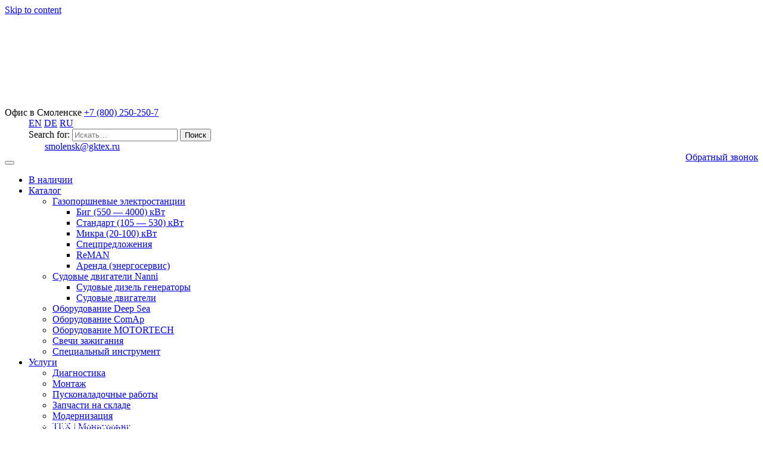

--- FILE ---
content_type: text/html; charset=UTF-8
request_url: https://smolensk.gktex.ru/brand/mtu/
body_size: 24962
content:
<!DOCTYPE html>
<html lang="ru-RU">
<head><style>img.lazy{min-height:1px}</style><link rel="preload" href="https://gktex.ru/wp-content/plugins/w3-total-cache/pub/js/lazyload.min.js" as="script">	
    <meta charset="UTF-8">
    <meta name="viewport" content="width=device-width, initial-scale=1">
    <meta http-equiv="X-UA-Compatible" content="IE=edge">
    <link rel="profile" href="http://gmpg.org/xfn/11">
    <script src="//code-ya.jivosite.com/widget/jxoeQ83zlY" async></script>
	<meta name="yandex-verification" content="48b3b99c136afd32" />
	<meta name="yandex-verification" content="53ed70414a6de926" />
	<meta name="google-site-verification" content="q7zJzT_6yP4wnAJ1fT4XLx623pDLA9x5yrgtGm-DP_4" />
    <META NAME="AUTHOR" CONTENT="компания ТЕХ">	

	<!-- Google Tag Manager -->
<script>(function(w,d,s,l,i){w[l]=w[l]||[];w[l].push({'gtm.start':
new Date().getTime(),event:'gtm.js'});var f=d.getElementsByTagName(s)[0],
j=d.createElement(s),dl=l!='dataLayer'?'&l='+l:'';j.async=true;j.src=
'https://www.googletagmanager.com/gtm.js?id='+i+dl;f.parentNode.insertBefore(j,f);
})(window,document,'script','dataLayer','GTM-NWD4C47');</script>
<!-- End Google Tag Manager -->

<meta name='robots' content='index, follow, max-image-preview:large, max-snippet:-1, max-video-preview:-1' />

	<!-- This site is optimized with the Yoast SEO plugin v16.3 - https://yoast.com/wordpress/plugins/seo/ -->
	<title>Оборудование бренда MTU купить в Смоленске: цена у компании ГК «ТЕХ»</title>
	<meta name="description" content="Оборудование MTU купить с доставкой в Смоленске. ✅Сертифицированные товары и оборудование. ✅Сервис и обслуживание. ✅Гарантия от производителя" />
	<link rel="canonical" href="https://gktex.ru/brand/mtu/" />
	<meta property="og:locale" content="ru_RU" />
	<meta property="og:type" content="article" />
	<meta property="og:title" content="Оборудование бренда MTU купить в Смоленске: цена у компании ГК «ТЕХ»" />
	<meta property="og:description" content="Оборудование MTU купить с доставкой в Смоленске. ✅Сертифицированные товары и оборудование. ✅Сервис и обслуживание. ✅Гарантия от производителя" />
	<meta property="og:url" content="https://gktex.ru/brand/mtu/" />
	<meta property="og:site_name" content="Газопоршневые электростанции" />
	<meta name="twitter:card" content="summary_large_image" />
	<script type="application/ld+json" class="yoast-schema-graph">{"@context":"https://schema.org","@graph":[{"@type":"WebSite","@id":"https://gktex.ru/#website","url":"https://gktex.ru/","name":"\u0413\u0430\u0437\u043e\u043f\u043e\u0440\u0448\u043d\u0435\u0432\u044b\u0435 \u044d\u043b\u0435\u043a\u0442\u0440\u043e\u0441\u0442\u0430\u043d\u0446\u0438\u0438","description":"\u0413\u041f\u0423 \u0434\u043b\u044f \u043c\u0430\u043b\u043e\u0433\u043e \u0438 \u0441\u0440\u0435\u0434\u043d\u0435\u0433\u043e \u0431\u0438\u0437\u043d\u0435\u0441\u0430","inLanguage":"ru-RU"},{"@type":"CollectionPage","@id":"https://gktex.ru/brand/mtu/#webpage","url":"https://gktex.ru/brand/mtu/","name":"\u041e\u0431\u043e\u0440\u0443\u0434\u043e\u0432\u0430\u043d\u0438\u0435 \u0431\u0440\u0435\u043d\u0434\u0430 MTU \u043a\u0443\u043f\u0438\u0442\u044c в Смоленске: \u0446\u0435\u043d\u0430 \u0443 \u043a\u043e\u043c\u043f\u0430\u043d\u0438\u0438 \u0413\u041a \u00ab\u0422\u0415\u0425\u00bb","isPartOf":{"@id":"https://gktex.ru/#website"},"description":"\u041e\u0431\u043e\u0440\u0443\u0434\u043e\u0432\u0430\u043d\u0438\u0435 MTU \u043a\u0443\u043f\u0438\u0442\u044c \u0441 \u0434\u043e\u0441\u0442\u0430\u0432\u043a\u043e\u0439 в Смоленске. \u2705\u0421\u0435\u0440\u0442\u0438\u0444\u0438\u0446\u0438\u0440\u043e\u0432\u0430\u043d\u043d\u044b\u0435 \u0442\u043e\u0432\u0430\u0440\u044b \u0438 \u043e\u0431\u043e\u0440\u0443\u0434\u043e\u0432\u0430\u043d\u0438\u0435. \u2705\u0421\u0435\u0440\u0432\u0438\u0441 \u0438 \u043e\u0431\u0441\u043b\u0443\u0436\u0438\u0432\u0430\u043d\u0438\u0435. \u2705\u0413\u0430\u0440\u0430\u043d\u0442\u0438\u044f \u043e\u0442 \u043f\u0440\u043e\u0438\u0437\u0432\u043e\u0434\u0438\u0442\u0435\u043b\u044f","breadcrumb":{"@id":"https://gktex.ru/brand/mtu/#breadcrumb"},"inLanguage":"ru-RU","potentialAction":[{"@type":"ReadAction","target":["https://gktex.ru/brand/mtu/"]}]},{"@type":"BreadcrumbList","@id":"https://gktex.ru/brand/mtu/#breadcrumb","itemListElement":[{"@type":"ListItem","position":1,"item":{"@type":"WebPage","@id":"https://gktex.ru/","url":"https://gktex.ru/","name":"\u0413\u043b\u0430\u0432\u043d\u0430\u044f \u0441\u0442\u0440\u0430\u043d\u0438\u0446\u0430"}},{"@type":"ListItem","position":2,"item":{"@id":"https://gktex.ru/brand/mtu/#webpage"}}]}]}</script>
	<!-- / Yoast SEO plugin. -->


<link rel='dns-prefetch' href='//gktex.ru' />
<link rel='dns-prefetch' href='//use.fontawesome.com' />
<link rel='dns-prefetch' href='//s.w.org' />
<link rel="alternate" type="application/rss+xml" title="Газопоршневые электростанции &raquo; Лента" href="https://smolensk.gktex.ru/feed/" />
<link rel="alternate" type="application/rss+xml" title="Газопоршневые электростанции &raquo; Лента комментариев" href="https://smolensk.gktex.ru/comments/feed/" />
<link rel="alternate" type="application/rss+xml" title="Газопоршневые электростанции &raquo; Лента элемента MTU таксономии Бренды" href="https://smolensk.gktex.ru/brand/mtu/feed/" />
		<!-- This site uses the Google Analytics by MonsterInsights plugin v7.17.0 - Using Analytics tracking - https://www.monsterinsights.com/ -->
		<!-- Note: MonsterInsights is not currently configured on this site. The site owner needs to authenticate with Google Analytics in the MonsterInsights settings panel. -->
					<!-- No UA code set -->
				<!-- / Google Analytics by MonsterInsights -->
				<script type="text/javascript">
			window._wpemojiSettings = {"baseUrl":"https:\/\/s.w.org\/images\/core\/emoji\/13.0.1\/72x72\/","ext":".png","svgUrl":"https:\/\/s.w.org\/images\/core\/emoji\/13.0.1\/svg\/","svgExt":".svg","source":{"concatemoji":"https:\/\/gktex.ru\/wp-includes\/js\/wp-emoji-release.min.js?ver=5.7.14"}};
			!function(e,a,t){var n,r,o,i=a.createElement("canvas"),p=i.getContext&&i.getContext("2d");function s(e,t){var a=String.fromCharCode;p.clearRect(0,0,i.width,i.height),p.fillText(a.apply(this,e),0,0);e=i.toDataURL();return p.clearRect(0,0,i.width,i.height),p.fillText(a.apply(this,t),0,0),e===i.toDataURL()}function c(e){var t=a.createElement("script");t.src=e,t.defer=t.type="text/javascript",a.getElementsByTagName("head")[0].appendChild(t)}for(o=Array("flag","emoji"),t.supports={everything:!0,everythingExceptFlag:!0},r=0;r<o.length;r++)t.supports[o[r]]=function(e){if(!p||!p.fillText)return!1;switch(p.textBaseline="top",p.font="600 32px Arial",e){case"flag":return s([127987,65039,8205,9895,65039],[127987,65039,8203,9895,65039])?!1:!s([55356,56826,55356,56819],[55356,56826,8203,55356,56819])&&!s([55356,57332,56128,56423,56128,56418,56128,56421,56128,56430,56128,56423,56128,56447],[55356,57332,8203,56128,56423,8203,56128,56418,8203,56128,56421,8203,56128,56430,8203,56128,56423,8203,56128,56447]);case"emoji":return!s([55357,56424,8205,55356,57212],[55357,56424,8203,55356,57212])}return!1}(o[r]),t.supports.everything=t.supports.everything&&t.supports[o[r]],"flag"!==o[r]&&(t.supports.everythingExceptFlag=t.supports.everythingExceptFlag&&t.supports[o[r]]);t.supports.everythingExceptFlag=t.supports.everythingExceptFlag&&!t.supports.flag,t.DOMReady=!1,t.readyCallback=function(){t.DOMReady=!0},t.supports.everything||(n=function(){t.readyCallback()},a.addEventListener?(a.addEventListener("DOMContentLoaded",n,!1),e.addEventListener("load",n,!1)):(e.attachEvent("onload",n),a.attachEvent("onreadystatechange",function(){"complete"===a.readyState&&t.readyCallback()})),(n=t.source||{}).concatemoji?c(n.concatemoji):n.wpemoji&&n.twemoji&&(c(n.twemoji),c(n.wpemoji)))}(window,document,window._wpemojiSettings);
		</script>
		<style type="text/css">
img.wp-smiley,
img.emoji {
	display: inline !important;
	border: none !important;
	box-shadow: none !important;
	height: 1em !important;
	width: 1em !important;
	margin: 0 .07em !important;
	vertical-align: -0.1em !important;
	background: none !important;
	padding: 0 !important;
}
</style>
	<link rel='stylesheet' id='gtranslate-style-css'  href='https://gktex.ru/wp-content/plugins/gtranslate/gtranslate-style24.css?ver=5.7.14' type='text/css' media='all' />
<link rel='stylesheet' id='wp-block-library-css'  href='https://gktex.ru/wp-includes/css/dist/block-library/style.min.css?ver=5.7.14' type='text/css' media='all' />
<link rel='stylesheet' id='contact-form-7-css'  href='https://gktex.ru/wp-content/plugins/contact-form-7/includes/css/styles.css?ver=5.4.1' type='text/css' media='all' />
<link rel='stylesheet' id='wp-pagenavi-css'  href='https://gktex.ru/wp-content/plugins/wp-pagenavi/pagenavi-css.css?ver=2.70' type='text/css' media='all' />
<link rel='stylesheet' id='megamenu-css'  href='https://gktex.ru/wp-content/uploads/maxmegamenu/style.css?ver=b57e74' type='text/css' media='all' />
<link rel='stylesheet' id='dashicons-css'  href='https://gktex.ru/wp-includes/css/dashicons.min.css?ver=5.7.14' type='text/css' media='all' />
<link rel='stylesheet' id='wp-bootstrap-starter-bootstrap-css-css'  href='https://gktex.ru/wp-content/themes/tex-theme/inc/assets/css/bootstrap.min.css?ver=5.7.14' type='text/css' media='all' />
<link rel='stylesheet' id='wp-bootstrap-starter-fontawesome-cdn-css'  href='https://gktex.ru/wp-content/themes/tex-theme/inc/assets/css/fontawesome.min.css?ver=5.7.14' type='text/css' media='all' />
<link rel='stylesheet' id='wp-bootstrap-starter-style-css'  href='https://gktex.ru/wp-content/themes/tex-theme/style.css?ver=5.7.14' type='text/css' media='all' />
<link rel='stylesheet' id='fancybox-css'  href='https://gktex.ru/wp-content/plugins/easy-fancybox/css/jquery.fancybox.min.css?ver=1.3.24' type='text/css' media='screen' />
<link rel='stylesheet' id='font-awesome-official-css'  href='https://use.fontawesome.com/releases/v5.15.1/css/all.css' type='text/css' media='all' integrity="sha384-vp86vTRFVJgpjF9jiIGPEEqYqlDwgyBgEF109VFjmqGmIY/Y4HV4d3Gp2irVfcrp" crossorigin="anonymous" />
<link rel='stylesheet' id='moove_gdpr_frontend-css'  href='https://gktex.ru/wp-content/plugins/gdpr-cookie-compliance/dist/styles/gdpr-main.css?ver=5.0.5' type='text/css' media='all' />
<style id='moove_gdpr_frontend-inline-css' type='text/css'>
#moove_gdpr_cookie_modal,#moove_gdpr_cookie_info_bar,.gdpr_cookie_settings_shortcode_content{font-family:&#039;Nunito&#039;,sans-serif}#moove_gdpr_save_popup_settings_button{background-color:#373737;color:#fff}#moove_gdpr_save_popup_settings_button:hover{background-color:#000}#moove_gdpr_cookie_info_bar .moove-gdpr-info-bar-container .moove-gdpr-info-bar-content a.mgbutton,#moove_gdpr_cookie_info_bar .moove-gdpr-info-bar-container .moove-gdpr-info-bar-content button.mgbutton{background-color:#0C4DA2}#moove_gdpr_cookie_modal .moove-gdpr-modal-content .moove-gdpr-modal-footer-content .moove-gdpr-button-holder a.mgbutton,#moove_gdpr_cookie_modal .moove-gdpr-modal-content .moove-gdpr-modal-footer-content .moove-gdpr-button-holder button.mgbutton,.gdpr_cookie_settings_shortcode_content .gdpr-shr-button.button-green{background-color:#0C4DA2;border-color:#0C4DA2}#moove_gdpr_cookie_modal .moove-gdpr-modal-content .moove-gdpr-modal-footer-content .moove-gdpr-button-holder a.mgbutton:hover,#moove_gdpr_cookie_modal .moove-gdpr-modal-content .moove-gdpr-modal-footer-content .moove-gdpr-button-holder button.mgbutton:hover,.gdpr_cookie_settings_shortcode_content .gdpr-shr-button.button-green:hover{background-color:#fff;color:#0C4DA2}#moove_gdpr_cookie_modal .moove-gdpr-modal-content .moove-gdpr-modal-close i,#moove_gdpr_cookie_modal .moove-gdpr-modal-content .moove-gdpr-modal-close span.gdpr-icon{background-color:#0C4DA2;border:1px solid #0C4DA2}#moove_gdpr_cookie_info_bar span.change-settings-button.focus-g,#moove_gdpr_cookie_info_bar span.change-settings-button:focus,#moove_gdpr_cookie_info_bar button.change-settings-button.focus-g,#moove_gdpr_cookie_info_bar button.change-settings-button:focus{-webkit-box-shadow:0 0 1px 3px #0C4DA2;-moz-box-shadow:0 0 1px 3px #0C4DA2;box-shadow:0 0 1px 3px #0C4DA2}#moove_gdpr_cookie_modal .moove-gdpr-modal-content .moove-gdpr-modal-close i:hover,#moove_gdpr_cookie_modal .moove-gdpr-modal-content .moove-gdpr-modal-close span.gdpr-icon:hover,#moove_gdpr_cookie_info_bar span[data-href]>u.change-settings-button{color:#0C4DA2}#moove_gdpr_cookie_modal .moove-gdpr-modal-content .moove-gdpr-modal-left-content #moove-gdpr-menu li.menu-item-selected a span.gdpr-icon,#moove_gdpr_cookie_modal .moove-gdpr-modal-content .moove-gdpr-modal-left-content #moove-gdpr-menu li.menu-item-selected button span.gdpr-icon{color:inherit}#moove_gdpr_cookie_modal .moove-gdpr-modal-content .moove-gdpr-modal-left-content #moove-gdpr-menu li a span.gdpr-icon,#moove_gdpr_cookie_modal .moove-gdpr-modal-content .moove-gdpr-modal-left-content #moove-gdpr-menu li button span.gdpr-icon{color:inherit}#moove_gdpr_cookie_modal .gdpr-acc-link{line-height:0;font-size:0;color:transparent;position:absolute}#moove_gdpr_cookie_modal .moove-gdpr-modal-content .moove-gdpr-modal-close:hover i,#moove_gdpr_cookie_modal .moove-gdpr-modal-content .moove-gdpr-modal-left-content #moove-gdpr-menu li a,#moove_gdpr_cookie_modal .moove-gdpr-modal-content .moove-gdpr-modal-left-content #moove-gdpr-menu li button,#moove_gdpr_cookie_modal .moove-gdpr-modal-content .moove-gdpr-modal-left-content #moove-gdpr-menu li button i,#moove_gdpr_cookie_modal .moove-gdpr-modal-content .moove-gdpr-modal-left-content #moove-gdpr-menu li a i,#moove_gdpr_cookie_modal .moove-gdpr-modal-content .moove-gdpr-tab-main .moove-gdpr-tab-main-content a:hover,#moove_gdpr_cookie_info_bar.moove-gdpr-dark-scheme .moove-gdpr-info-bar-container .moove-gdpr-info-bar-content a.mgbutton:hover,#moove_gdpr_cookie_info_bar.moove-gdpr-dark-scheme .moove-gdpr-info-bar-container .moove-gdpr-info-bar-content button.mgbutton:hover,#moove_gdpr_cookie_info_bar.moove-gdpr-dark-scheme .moove-gdpr-info-bar-container .moove-gdpr-info-bar-content a:hover,#moove_gdpr_cookie_info_bar.moove-gdpr-dark-scheme .moove-gdpr-info-bar-container .moove-gdpr-info-bar-content button:hover,#moove_gdpr_cookie_info_bar.moove-gdpr-dark-scheme .moove-gdpr-info-bar-container .moove-gdpr-info-bar-content span.change-settings-button:hover,#moove_gdpr_cookie_info_bar.moove-gdpr-dark-scheme .moove-gdpr-info-bar-container .moove-gdpr-info-bar-content button.change-settings-button:hover,#moove_gdpr_cookie_info_bar.moove-gdpr-dark-scheme .moove-gdpr-info-bar-container .moove-gdpr-info-bar-content u.change-settings-button:hover,#moove_gdpr_cookie_info_bar span[data-href]>u.change-settings-button,#moove_gdpr_cookie_info_bar.moove-gdpr-dark-scheme .moove-gdpr-info-bar-container .moove-gdpr-info-bar-content a.mgbutton.focus-g,#moove_gdpr_cookie_info_bar.moove-gdpr-dark-scheme .moove-gdpr-info-bar-container .moove-gdpr-info-bar-content button.mgbutton.focus-g,#moove_gdpr_cookie_info_bar.moove-gdpr-dark-scheme .moove-gdpr-info-bar-container .moove-gdpr-info-bar-content a.focus-g,#moove_gdpr_cookie_info_bar.moove-gdpr-dark-scheme .moove-gdpr-info-bar-container .moove-gdpr-info-bar-content button.focus-g,#moove_gdpr_cookie_info_bar.moove-gdpr-dark-scheme .moove-gdpr-info-bar-container .moove-gdpr-info-bar-content a.mgbutton:focus,#moove_gdpr_cookie_info_bar.moove-gdpr-dark-scheme .moove-gdpr-info-bar-container .moove-gdpr-info-bar-content button.mgbutton:focus,#moove_gdpr_cookie_info_bar.moove-gdpr-dark-scheme .moove-gdpr-info-bar-container .moove-gdpr-info-bar-content a:focus,#moove_gdpr_cookie_info_bar.moove-gdpr-dark-scheme .moove-gdpr-info-bar-container .moove-gdpr-info-bar-content button:focus,#moove_gdpr_cookie_info_bar.moove-gdpr-dark-scheme .moove-gdpr-info-bar-container .moove-gdpr-info-bar-content span.change-settings-button.focus-g,span.change-settings-button:focus,button.change-settings-button.focus-g,button.change-settings-button:focus,#moove_gdpr_cookie_info_bar.moove-gdpr-dark-scheme .moove-gdpr-info-bar-container .moove-gdpr-info-bar-content u.change-settings-button.focus-g,#moove_gdpr_cookie_info_bar.moove-gdpr-dark-scheme .moove-gdpr-info-bar-container .moove-gdpr-info-bar-content u.change-settings-button:focus{color:#0C4DA2}#moove_gdpr_cookie_modal .moove-gdpr-branding.focus-g span,#moove_gdpr_cookie_modal .moove-gdpr-modal-content .moove-gdpr-tab-main a.focus-g{color:#0C4DA2}#moove_gdpr_cookie_modal.gdpr_lightbox-hide{display:none}
</style>
<link rel='stylesheet' id='font-awesome-official-v4shim-css'  href='https://use.fontawesome.com/releases/v5.15.1/css/v4-shims.css' type='text/css' media='all' integrity="sha384-WCuYjm/u5NsK4s/NfnJeHuMj6zzN2HFyjhBu/SnZJj7eZ6+ds4zqIM3wYgL59Clf" crossorigin="anonymous" />
<style id='font-awesome-official-v4shim-inline-css' type='text/css'>
@font-face {
font-family: "FontAwesome";
font-display: block;
src: url("https://use.fontawesome.com/releases/v5.15.1/webfonts/fa-brands-400.eot"),
		url("https://use.fontawesome.com/releases/v5.15.1/webfonts/fa-brands-400.eot?#iefix") format("embedded-opentype"),
		url("https://use.fontawesome.com/releases/v5.15.1/webfonts/fa-brands-400.woff2") format("woff2"),
		url("https://use.fontawesome.com/releases/v5.15.1/webfonts/fa-brands-400.woff") format("woff"),
		url("https://use.fontawesome.com/releases/v5.15.1/webfonts/fa-brands-400.ttf") format("truetype"),
		url("https://use.fontawesome.com/releases/v5.15.1/webfonts/fa-brands-400.svg#fontawesome") format("svg");
}

@font-face {
font-family: "FontAwesome";
font-display: block;
src: url("https://use.fontawesome.com/releases/v5.15.1/webfonts/fa-solid-900.eot"),
		url("https://use.fontawesome.com/releases/v5.15.1/webfonts/fa-solid-900.eot?#iefix") format("embedded-opentype"),
		url("https://use.fontawesome.com/releases/v5.15.1/webfonts/fa-solid-900.woff2") format("woff2"),
		url("https://use.fontawesome.com/releases/v5.15.1/webfonts/fa-solid-900.woff") format("woff"),
		url("https://use.fontawesome.com/releases/v5.15.1/webfonts/fa-solid-900.ttf") format("truetype"),
		url("https://use.fontawesome.com/releases/v5.15.1/webfonts/fa-solid-900.svg#fontawesome") format("svg");
}

@font-face {
font-family: "FontAwesome";
font-display: block;
src: url("https://use.fontawesome.com/releases/v5.15.1/webfonts/fa-regular-400.eot"),
		url("https://use.fontawesome.com/releases/v5.15.1/webfonts/fa-regular-400.eot?#iefix") format("embedded-opentype"),
		url("https://use.fontawesome.com/releases/v5.15.1/webfonts/fa-regular-400.woff2") format("woff2"),
		url("https://use.fontawesome.com/releases/v5.15.1/webfonts/fa-regular-400.woff") format("woff"),
		url("https://use.fontawesome.com/releases/v5.15.1/webfonts/fa-regular-400.ttf") format("truetype"),
		url("https://use.fontawesome.com/releases/v5.15.1/webfonts/fa-regular-400.svg#fontawesome") format("svg");
unicode-range: U+F004-F005,U+F007,U+F017,U+F022,U+F024,U+F02E,U+F03E,U+F044,U+F057-F059,U+F06E,U+F070,U+F075,U+F07B-F07C,U+F080,U+F086,U+F089,U+F094,U+F09D,U+F0A0,U+F0A4-F0A7,U+F0C5,U+F0C7-F0C8,U+F0E0,U+F0EB,U+F0F3,U+F0F8,U+F0FE,U+F111,U+F118-F11A,U+F11C,U+F133,U+F144,U+F146,U+F14A,U+F14D-F14E,U+F150-F152,U+F15B-F15C,U+F164-F165,U+F185-F186,U+F191-F192,U+F1AD,U+F1C1-F1C9,U+F1CD,U+F1D8,U+F1E3,U+F1EA,U+F1F6,U+F1F9,U+F20A,U+F247-F249,U+F24D,U+F254-F25B,U+F25D,U+F267,U+F271-F274,U+F279,U+F28B,U+F28D,U+F2B5-F2B6,U+F2B9,U+F2BB,U+F2BD,U+F2C1-F2C2,U+F2D0,U+F2D2,U+F2DC,U+F2ED,U+F328,U+F358-F35B,U+F3A5,U+F3D1,U+F410,U+F4AD;
}
</style>
<script type='text/javascript' src='https://gktex.ru/wp-includes/js/jquery/jquery.min.js?ver=3.5.1' id='jquery-core-js'></script>
<script type='text/javascript' src='https://gktex.ru/wp-includes/js/jquery/jquery-migrate.min.js?ver=3.3.2' id='jquery-migrate-js'></script>
<!--[if lt IE 9]>
<script type='text/javascript' src='https://gktex.ru/wp-content/themes/tex-theme/inc/assets/js/html5.js?ver=3.7.0' id='html5hiv-js'></script>
<![endif]-->
<link rel="https://api.w.org/" href="https://smolensk.gktex.ru/wp-json/" /><link rel="EditURI" type="application/rsd+xml" title="RSD" href="https://gktex.ru/xmlrpc.php?rsd" />
<link rel="wlwmanifest" type="application/wlwmanifest+xml" href="https://gktex.ru/wp-includes/wlwmanifest.xml" /> 
<meta name="generator" content="WordPress 5.7.14" />
<link rel="pingback" href="https://gktex.ru/xmlrpc.php">    <style type="text/css">
        #page-sub-header { background: #fff; }
    </style>
        <link rel="stylesheet" media="all" href="/wp-content/themes/tex-theme/custom.css" />
<link rel="icon" href="https://gktex.ru/wp-content/uploads/2020/11/cropped-TEX-лого-1500-32x32.png" sizes="32x32" />
<link rel="icon" href="https://gktex.ru/wp-content/uploads/2020/11/cropped-TEX-лого-1500-192x192.png" sizes="192x192" />
<link rel="apple-touch-icon" href="https://gktex.ru/wp-content/uploads/2020/11/cropped-TEX-лого-1500-180x180.png" />
<meta name="msapplication-TileImage" content="https://gktex.ru/wp-content/uploads/2020/11/cropped-TEX-лого-1500-270x270.png" />
		<style type="text/css" id="wp-custom-css">
			
.socialized{display:flex}
header .call-back{
	float:right;
}
/*! CSS Used from: https://zion148.tmweb.ru/wp-content/themes/skupka/assets/slick/slick.css */
.slick-slider{position:relative;display:block;box-sizing:border-box;-webkit-user-select:none;-moz-user-select:none;-ms-user-select:none;user-select:none;-webkit-touch-callout:none;-khtml-user-select:none;-ms-touch-action:pan-y;touch-action:pan-y;-webkit-tap-highlight-color:transparent;}
.slick-list{position:relative;display:block;overflow:hidden;margin:0;padding:0;}
.slick-list:focus{outline:none;}
.slick-slider .slick-track,.slick-slider .slick-list{-webkit-transform:translate3d(0, 0, 0);-moz-transform:translate3d(0, 0, 0);-ms-transform:translate3d(0, 0, 0);-o-transform:translate3d(0, 0, 0);transform:translate3d(0, 0, 0);}
.slick-track{position:relative;top:0;left:0;display:block;margin-left:auto;margin-right:auto;}
.slick-track:before,.slick-track:after{display:table;content:'';}
.slick-track:after{clear:both;}
.slick-slide{display:none;float:left;height:100%;min-height:1px;}
.slick-initialized .slick-slide{display:block;}
/*! CSS Used from: https://zion148.tmweb.ru/wp-content/themes/skupka/assets/slick/slick-theme.css */
.slick-prev,.slick-next{font-size:0;line-height:0;position:absolute;top:50%;display:block;width:20px;height:20px;padding:0;-webkit-transform:translate(0, -50%);-ms-transform:translate(0, -50%);transform:translate(0, -50%);cursor:pointer;color:transparent;border:none;outline:none;background:transparent;}
.slick-prev:hover,.slick-prev:focus,.slick-next:hover,.slick-next:focus{color:transparent;outline:none;background:transparent;}
.slick-prev:hover:before,.slick-prev:focus:before,.slick-next:hover:before,.slick-next:focus:before{opacity:1;}
.slick-prev:before,.slick-next:before{font-family:'slick';font-size:20px;line-height:1;opacity:.75;color:white;-webkit-font-smoothing:antialiased;-moz-osx-font-smoothing:grayscale;}
.slick-prev{left:-25px;}
.slick-prev:before{content:'←';}
.slick-next{right:-25px;}
.slick-next:before{content:'→';}
/*! CSS Used from: https://zion148.tmweb.ru/wp-content/themes/skupka/style.css?ver=5.7.3 ; media=all */
@media all{
/*! @import https://zion148.tmweb.ru/wp-content/themes/skupka/assets/css/flexbox.css */
.d_flex{display:-webkit-box;display:-webkit-flex;display:-ms-flexbox;display:flex;}
.a_items_center{-webkit-box-align:center;-webkit-align-items:center;-ms-flex-align:center;align-items:center;}

.what-are-buying_text_center{font-size:16px;font-family:'Exo2-Regular';margin-bottom:30px;}
.what-are-buying__title h2{font-family:'Exo2-Bold';color:#212121;font-size:30px;line-height:1.5;}
@media (max-width: 575.98px){
.what-are-buying__title h2{font-size:30px;}
}
.about-reviews{margin-top:10px;}
.about-reviews__min{margin-top:25px;margin-bottom:80px;padding-bottom:40px;}
.about-reviews__slider__info{max-width:505px;width:100%;border:solid 1px #d9d9d9;padding:30px 40px;border-radius:5px;text-align:left;max-height:300px;min-height:300px;overflow-y:scroll;}
.about-reviews__slider__info::-webkit-scrollbar{width:5px;}
.about-reviews__slider__info::-webkit-scrollbar-track{box-shadow:inset 0 0 6px rgba(0, 0, 0, 0.3);}
.about-reviews__slider__info::-webkit-scrollbar-thumb{background-color:darkgrey;outline:1px solid slategrey;}
.about-reviews__slider__info strong{font-family:'Exo2-Regular';font-size:18px;line-height:1.3;font-weight:600;color:#212121;}
.about-reviews__slider__info ul{margin-top:10px;padding-left:0;}
.about-reviews__slider__info ul li + li{margin-left:5px;}
.about-reviews__slider__text{margin-top:30px;}
.about-reviews__slider__text p{font-family:'Exo2-Regular';font-size:16px;line-height:1.5;color:#212121;font-weight:300;}
.about-reviews__slider .slick-prev{left:455px;}
.about-reviews__slider .slick-next{right:475px;}
.about-reviews__slider .slick-prev,.about-reviews__slider .slick-next{top:auto;width:50px;height:50px;border:solid 1px rgb(220,53,69);bottom:-100px;}
.about-reviews__slider .slick-prev:before,.about-reviews__slider .slick-next:before{display:none;}
.about-reviews__slider .slick-prev:after,.about-reviews__slider .slick-next:after{content:"";position:absolute;}
.about-reviews__slider .slick-prev:after{border-top:1px solid rgb(220,53,69);border-left:1px solid rgb(220,53,69);border-right:1px transparent;border-bottom:1px transparent;transform:translateY(-50%) rotate(-45deg);top:50%;left:20px;width:16px;height:16px;}
.about-reviews__slider .slick-next:after{border-top:1px solid transparent;border-left:1px solid transparent;border-right:1px solid rgb(220,53,69);border-bottom:1px solid rgb(220,53,69);transform:translateY(-50%) rotate(-45deg);top:50%;left:10px;width:16px;height:16px;}
.about-reviews__slider .slick-prev:hover,.about-reviews__slider .slick-next:hover{box-shadow:inset 0 0 10px rgb(220,53,69);}
@media (max-width: 1168.98px){
.about-reviews__slider__info{max-width:459px;padding:30px 35px;}
.about-reviews__slider .slick-prev{left:410px;}
.about-reviews__slider .slick-next{right:430px;}
}
@media (max-width: 991.98px){
.about-reviews__slider__info{max-width:100%;padding:30px 50px;margin:0 auto;}
.about-reviews__slider .slick-prev{left:290px;}
.about-reviews__slider .slick-next{right:310px;}
}
@media (max-width: 767.98px){
.about-reviews__slider__info{padding:30px 40px;}
.about-reviews__slider .slick-prev{left:200px;}
.about-reviews__slider .slick-next{right:210px;}
}
@media (max-width: 575.98px){
.about-reviews__slider__info{padding:25px 15px;}
.about-reviews__slider .slick-prev{left:120px;}
.about-reviews__slider .slick-next{right:120px;}
.about-reviews__slider .slick-prev,.about-reviews__slider .slick-next{width:40px;height:40px;}
.about-reviews__slider .slick-prev:after{left:15px;width:12px;height:12px;}
.about-reviews__slider .slick-next:after{left:10px;width:12px;height:12px;}
}
/*! end @import */
.btn_more{color:#dc3545;background:transparent;font-size:14px;}
@media (max-width: 575.98px){
.btn_more{font-size:16px;}
}
.more{display:none;}
.star svg{fill:#dc3545;}
.star_no svg{fill:#d9d9d9;}
	.otzyvy ul li{list-style:none;}
.about-reviews {
    max-width: 1080px;
    width: 100%;
    padding-right: 15px;
    padding-left: 15px;
    margin-right: auto;
    margin-left: auto;
}
	.videopagination span.current {
    background: rgb(26,43,60);
    color: #fff;
    font-size: 14px;
    border-radius: 0;
    border: none;
    font-weight: bold;
    padding: 15px 22px;
    margin: 0 auto;
    margin-top: 15px;
    box-shadow: 0 5px 15px rgb(0 132 188 / 35%);
    margin-right: 10px;
}
	.videopagination a.page-numbers {
    background: #84929d;
    color: #fff;
    font-size: 14px;
    border-radius: 0;
    border: none;
    font-weight: bold;
    padding: 15px 22px;
    margin: 0 auto;
    margin-top: 15px;
    margin-right: 10px;
}
	@media all and (min-width:968px){
		.logotext {
    	position: absolute;
    	bottom: 0px;
			margin-left: 5px;
}
.dropdown.menu-item-has-children .dropdown.menu-item-has-children:hover>.dropdown-menu li {
    display: block;
    border-bottom: 3px solid #edeff1;
	width:100%;
}
.email-top {
    padding-left: 28px;
    margin-left: 39px;
}
	.lang-box {
    position: relative;
    margin-left: 40px;
}
		.lang-box .search-form {
    right: -9px;
    top: -7px;
}
		.dropdown.menu-item-has-children .dropdown.menu-item-has-children:hover>.dropdown-menu {
    width: unset;
		}
	.site-header .col-md-4.col-lg-4.col-xl-5.col-3 a{
			display: inline-flex;
		}
		header .call-back, .socialized{
     margin-bottom: 4px;
		}
		
	}
	.call-back {
		background: url(/wp-content/uploads/2021/11/трубка-png.png) no-repeat;
	background-size:17px;}
	.whatssd {
		background: url(/wp-content/uploads/2021/11/wa-png.png) no-repeat;
		-webkit-mask: unset;
		mask:unset;
    background-size:20px;
}
	.telegd {
		background: url(/wp-content/uploads/2021/11/teleg-png.png) no-repeat;
		-webkit-mask: unset;
		mask:unset;
    background-size:20px;
}		</style>
		<style type="text/css">/** Mega Menu CSS: fs **/</style>
	<meta name="yandex-verification" content="ddc82938049fc767" />
		<!-- Top.Mail.Ru counter -->
<script type="text/javascript">
var _tmr = window._tmr || (window._tmr = []);
_tmr.push({id: "3568582", type: "pageView", start: (new Date()).getTime()});
(function (d, w, id) {
  if (d.getElementById(id)) return;
  var ts = d.createElement("script"); ts.type = "text/javascript"; ts.async = true; ts.id = id;
  ts.src = "https://top-fwz1.mail.ru/js/code.js";
  var f = function () {var s = d.getElementsByTagName("script")[0]; s.parentNode.insertBefore(ts, s);};
  if (w.opera == "[object Opera]") { d.addEventListener("DOMContentLoaded", f, false); } else { f(); }
})(document, window, "tmr-code");
</script>
<noscript><div><img class="lazy" src="data:image/svg+xml,%3Csvg%20xmlns='http://www.w3.org/2000/svg'%20viewBox='0%200%201%201'%3E%3C/svg%3E" data-src="https://top-fwz1.mail.ru/counter?id=3568582;js=na" style="position:absolute;left:-9999px;" alt="Top.Mail.Ru" /></div></noscript>
<!-- /Top.Mail.Ru counter -->

</head>

<body class="archive tax-brand term-mtu term-123 mega-menu-max-mega-menu-1 mega-menu-max-mega-menu-4 group-blog hfeed">
	
<!-- Google Tag Manager (noscript) -->
<noscript><iframe src="https://www.googletagmanager.com/ns.html?id=GTM-NWD4C47"
height="0" width="0" style="display:none;visibility:hidden"></iframe></noscript>
<!-- End Google Tag Manager (noscript) -->
	
<div id="page" class="site">
	<a class="skip-link screen-reader-text" href="#content">Skip to content</a>
    	<header id="masthead" class="site-header navbar-static-top navbar-light" role="banner">
    <div class="container">
    <div class="row align-items-end">
    <div class="col-md-4 col-lg-4 col-xl-5 col-3">
                                            <a href="https://smolensk.gktex.ru/">
							<img src="data:image/svg+xml,%3Csvg%20xmlns='http://www.w3.org/2000/svg'%20viewBox='0%200%201%201'%3E%3C/svg%3E" data-src="https://gktex.ru/wp-content/webp-express/webp-images/uploads/2020/09/logo.png.webp" alt="Газопоршневые электростанции" class="logo-site lazy">
                        </a><b class="logotext" style="color: #fff;">Газопоршневые электростанции</b>
	
		<br/>
 
                    		
    </div>

    <div class="col-xl-5 col-lg-6 col-md-4 col-9 pl-md-0">
                            
    		
    <div class="phone-top">
                    <span>Офис в Смоленске</span>	
                <a href="tel:+78002502507">+7 (800) 250-250-7</a>
	
    </div>
        
    </div>
    <div class="col-xl-2 col-lg-2 col-md-4 d-md-block d-none pr-md-0">

<div class="lang-box"><!-- GTranslate: https://gtranslate.io/ -->
<a href="#" onclick="doGTranslate('ru|en');return false;" title="English" class="glink nturl notranslate">EN</a> <a href="#" onclick="doGTranslate('ru|de');return false;" title="German" class="glink nturl notranslate">DE</a> <a href="#" onclick="doGTranslate('ru|ru');return false;" title="Russian" class="glink nturl notranslate">RU</a> <style>
#goog-gt-tt {display:none !important;}
.goog-te-banner-frame {display:none !important;}
.goog-te-menu-value:hover {text-decoration:none !important;}
.goog-text-highlight {background-color:transparent !important;box-shadow:none !important;}
body {top:0 !important;}
#google_translate_element2 {display:none!important;}
</style>

<div id="google_translate_element2"></div>
<script>
function googleTranslateElementInit2() {new google.translate.TranslateElement({pageLanguage: 'ru',autoDisplay: false}, 'google_translate_element2');}
</script><script src="//translate.google.com/translate_a/element.js?cb=googleTranslateElementInit2"></script>


<script>
function GTranslateGetCurrentLang() {var keyValue = document['cookie'].match('(^|;) ?googtrans=([^;]*)(;|$)');return keyValue ? keyValue[2].split('/')[2] : null;}
function GTranslateFireEvent(element,event){try{if(document.createEventObject){var evt=document.createEventObject();element.fireEvent('on'+event,evt)}else{var evt=document.createEvent('HTMLEvents');evt.initEvent(event,true,true);element.dispatchEvent(evt)}}catch(e){}}
function doGTranslate(lang_pair){if(lang_pair.value)lang_pair=lang_pair.value;if(lang_pair=='')return;var lang=lang_pair.split('|')[1];if(GTranslateGetCurrentLang() == null && lang == lang_pair.split('|')[0])return;var teCombo;var sel=document.getElementsByTagName('select');for(var i=0;i<sel.length;i++)if(sel[i].className.indexOf('goog-te-combo')!=-1){teCombo=sel[i];break;}if(document.getElementById('google_translate_element2')==null||document.getElementById('google_translate_element2').innerHTML.length==0||teCombo.length==0||teCombo.innerHTML.length==0){setTimeout(function(){doGTranslate(lang_pair)},500)}else{teCombo.value=lang;GTranslateFireEvent(teCombo,'change');GTranslateFireEvent(teCombo,'change')}}
</script>
    <form role="search" method="get" class="search-form" action="https://smolensk.gktex.ru/">
    <label>
        <span class="screen-reader-text">Search for:</span>
        <input type="search" class="search-field" placeholder="Искать…" value="" name="s" title="Искать:" />
    </label>
    <input type="submit" class="search-submit" value="Поиск" />
</form>
</div>
        <div class="email-top">
    <a class="mamams" href="mailto:smolensk@gktex.ru">smolensk@gktex.ru</a>
    </div>
        <div class="call-back"><a class="dasdas" href="#" data-toggle="modal" data-target="#modal-call">Обратный звонок</a></div>
	<div class="socialized"><a href="https://wa.me/89818913373" target="_blank data-toggle="modal" data-target="#modal-call"><div class="whatssd"></div></a><a href="https://t.me/89818913373" target="_blank data-toggle="modal" data-target="#modal-call"><div class="telegd"></div></a></div>
    </div>
    </div>
    </div>
	
		
    </header><!-- #masthead -->
    <div class="menu-box">
        <div class="container">
            <nav class="navbar navbar-expand-xl p-0">
                <button class="navbar-toggler" type="button" data-toggle="collapse" data-target="#main-nav" aria-controls="" aria-expanded="false" aria-label="Toggle navigation">
                    <span class="navbar-toggler-icon"></span>
                </button>

                <div id="main-nav" class="collapse navbar-collapse"><ul id="menu-navigacia" class="navbar-nav nav-justified"><li itemscope="itemscope" itemtype="https://www.schema.org/SiteNavigationElement" id="menu-item-17643" class="menu-item menu-item-type-post_type menu-item-object-page menu-item-17643 nav-item"><a title="В наличии" href="https://smolensk.gktex.ru/sklad/" class="nav-link" data-ps2id-api="true">В наличии</a></li>
<li itemscope="itemscope" itemtype="https://www.schema.org/SiteNavigationElement" id="menu-item-582" class="menu-item menu-item-type-custom menu-item-object-custom menu-item-has-children dropdown menu-item-582 nav-item"><a title="Каталог" href="/catalog" class="dropdown-toggle nav-link" id="menu-item-dropdown-582" data-ps2id-api="true">Каталог</a>
<ul class="dropdown-menu" aria-labelledby="menu-item-dropdown-582" role="menu">
	<li itemscope="itemscope" itemtype="https://www.schema.org/SiteNavigationElement" id="menu-item-15902" class="menu-item menu-item-type-custom menu-item-object-custom menu-item-has-children dropdown menu-item-15902 nav-item"><a title="Газопоршневые электростанции" href="https://gktex.ru/category-product/gazoporshnevye-elektrostancii-tex/" class="dropdown-item" data-ps2id-api="true">Газопоршневые электростанции</a>
	<ul class="dropdown-menu" aria-labelledby="menu-item-dropdown-582" role="menu">
		<li itemscope="itemscope" itemtype="https://www.schema.org/SiteNavigationElement" id="menu-item-16117" class="menu-item menu-item-type-taxonomy menu-item-object-category-product menu-item-16117 nav-item"><a title="Биг (550 - 4000) кВт" href="https://smolensk.gktex.ru/category-product/big-550-4000-kvt/" class="dropdown-item" data-ps2id-api="true">Биг (550 &#8212; 4000) кВт</a></li>
		<li itemscope="itemscope" itemtype="https://www.schema.org/SiteNavigationElement" id="menu-item-16119" class="menu-item menu-item-type-taxonomy menu-item-object-category-product menu-item-16119 nav-item"><a title="Стандарт (105 - 530) кВт" href="https://smolensk.gktex.ru/category-product/standart-105-530-kvt/" class="dropdown-item" data-ps2id-api="true">Стандарт (105 &#8212; 530) кВт</a></li>
		<li itemscope="itemscope" itemtype="https://www.schema.org/SiteNavigationElement" id="menu-item-16118" class="menu-item menu-item-type-taxonomy menu-item-object-category-product menu-item-16118 nav-item"><a title="Микра (20-100) кВт" href="https://smolensk.gktex.ru/category-product/mikra-20-100-kvt/" class="dropdown-item" data-ps2id-api="true">Микра (20-100) кВт</a></li>
		<li itemscope="itemscope" itemtype="https://www.schema.org/SiteNavigationElement" id="menu-item-16122" class="menu-item menu-item-type-taxonomy menu-item-object-category-product menu-item-16122 nav-item"><a title="Спецпредложения" href="https://smolensk.gktex.ru/category-product/specpredlozheniya/" class="dropdown-item" data-ps2id-api="true">Спецпредложения</a></li>
		<li itemscope="itemscope" itemtype="https://www.schema.org/SiteNavigationElement" id="menu-item-16120" class="menu-item menu-item-type-taxonomy menu-item-object-category-product menu-item-16120 nav-item"><a title="ReMAN" href="https://smolensk.gktex.ru/category-product/reman/" class="dropdown-item" data-ps2id-api="true">ReMAN</a></li>
		<li itemscope="itemscope" itemtype="https://www.schema.org/SiteNavigationElement" id="menu-item-16121" class="menu-item menu-item-type-taxonomy menu-item-object-category-product menu-item-16121 nav-item"><a title="Аренда (энергосервис)" href="https://smolensk.gktex.ru/category-product/rent/" class="dropdown-item" data-ps2id-api="true">Аренда (энергосервис)</a></li>
	</ul>
</li>
	<li itemscope="itemscope" itemtype="https://www.schema.org/SiteNavigationElement" id="menu-item-15903" class="menu-item menu-item-type-custom menu-item-object-custom menu-item-has-children dropdown menu-item-15903 nav-item"><a title="Судовые двигатели Nanni" href="https://gktex.ru/category-product/sudovye-dvigateli-nanni/" class="dropdown-item" data-ps2id-api="true">Судовые двигатели Nanni</a>
	<ul class="dropdown-menu" aria-labelledby="menu-item-dropdown-582" role="menu">
		<li itemscope="itemscope" itemtype="https://www.schema.org/SiteNavigationElement" id="menu-item-16127" class="menu-item menu-item-type-custom menu-item-object-custom menu-item-16127 nav-item"><a title="Судовые дизель генераторы" href="https://gktex.ru/category-product/sudovye-dvigateli/" class="dropdown-item" data-ps2id-api="true">Судовые дизель генераторы</a></li>
		<li itemscope="itemscope" itemtype="https://www.schema.org/SiteNavigationElement" id="menu-item-16128" class="menu-item menu-item-type-custom menu-item-object-custom menu-item-16128 nav-item"><a title="Судовые двигатели" href="https://gktex.ru/category-product/sudovye-dvigateli/" class="dropdown-item" data-ps2id-api="true">Судовые двигатели</a></li>
	</ul>
</li>
	<li itemscope="itemscope" itemtype="https://www.schema.org/SiteNavigationElement" id="menu-item-18580" class="menu-item menu-item-type-custom menu-item-object-custom menu-item-18580 nav-item"><a title="Оборудование Deep Sea" href="https://gktex.ru/category-product/deepsea" class="dropdown-item" data-ps2id-api="true">Оборудование Deep Sea</a></li>
	<li itemscope="itemscope" itemtype="https://www.schema.org/SiteNavigationElement" id="menu-item-19497" class="menu-item menu-item-type-taxonomy menu-item-object-category-product menu-item-19497 nav-item"><a title="Оборудование ComAp" href="https://smolensk.gktex.ru/category-product/comap/" class="dropdown-item" data-ps2id-api="true">Оборудование ComAp</a></li>
	<li itemscope="itemscope" itemtype="https://www.schema.org/SiteNavigationElement" id="menu-item-15904" class="menu-item menu-item-type-custom menu-item-object-custom menu-item-15904 nav-item"><a title="Оборудование MOTORTECH" href="https://gktex.ru/category-product/motortech/" class="dropdown-item" data-ps2id-api="true">Оборудование MOTORTECH</a></li>
	<li itemscope="itemscope" itemtype="https://www.schema.org/SiteNavigationElement" id="menu-item-15905" class="menu-item menu-item-type-custom menu-item-object-custom menu-item-15905 nav-item"><a title="Свечи зажигания" href="https://gktex.ru/category-product/svecha-zazhiganiya/" class="dropdown-item" data-ps2id-api="true">Свечи зажигания</a></li>
	<li itemscope="itemscope" itemtype="https://www.schema.org/SiteNavigationElement" id="menu-item-15906" class="menu-item menu-item-type-custom menu-item-object-custom menu-item-15906 nav-item"><a title="Специальный инструмент" href="https://gktex.ru/category-product/special-tools/" class="dropdown-item" data-ps2id-api="true">Специальный инструмент</a></li>
</ul>
</li>
<li itemscope="itemscope" itemtype="https://www.schema.org/SiteNavigationElement" id="menu-item-23" class="menu-item menu-item-type-custom menu-item-object-custom menu-item-has-children dropdown menu-item-23 nav-item"><a title="Услуги" href="https://gktex.ru/uslugi" class="dropdown-toggle nav-link" id="menu-item-dropdown-23" data-ps2id-api="true">Услуги</a>
<ul class="dropdown-menu" aria-labelledby="menu-item-dropdown-23" role="menu">
	<li itemscope="itemscope" itemtype="https://www.schema.org/SiteNavigationElement" id="menu-item-15883" class="menu-item menu-item-type-post_type menu-item-object-page menu-item-15883 nav-item"><a title="Диагностика" href="https://smolensk.gktex.ru/uslugi/diagnostika-gazoporshnevoj-elektrostancii/" class="dropdown-item" data-ps2id-api="true">Диагностика</a></li>
	<li itemscope="itemscope" itemtype="https://www.schema.org/SiteNavigationElement" id="menu-item-15886" class="menu-item menu-item-type-post_type menu-item-object-page menu-item-15886 nav-item"><a title="Монтаж" href="https://smolensk.gktex.ru/uslugi/montazh/" class="dropdown-item" data-ps2id-api="true">Монтаж</a></li>
	<li itemscope="itemscope" itemtype="https://www.schema.org/SiteNavigationElement" id="menu-item-15887" class="menu-item menu-item-type-post_type menu-item-object-page menu-item-15887 nav-item"><a title="Пусконаладочные работы" href="https://smolensk.gktex.ru/uslugi/puskonaladochnye-raboty/" class="dropdown-item" data-ps2id-api="true">Пусконаладочные работы</a></li>
	<li itemscope="itemscope" itemtype="https://www.schema.org/SiteNavigationElement" id="menu-item-15884" class="menu-item menu-item-type-post_type menu-item-object-page menu-item-15884 nav-item"><a title="Запчасти на складе" href="https://smolensk.gktex.ru/uslugi/zapchasti/" class="dropdown-item" data-ps2id-api="true">Запчасти на складе</a></li>
	<li itemscope="itemscope" itemtype="https://www.schema.org/SiteNavigationElement" id="menu-item-15885" class="menu-item menu-item-type-post_type menu-item-object-page menu-item-15885 nav-item"><a title="Модернизация" href="https://smolensk.gktex.ru/uslugi/modernizaciya/" class="dropdown-item" data-ps2id-api="true">Модернизация</a></li>
	<li itemscope="itemscope" itemtype="https://www.schema.org/SiteNavigationElement" id="menu-item-15888" class="menu-item menu-item-type-post_type menu-item-object-page menu-item-15888 nav-item"><a title="ТЕХ | Мониторинг" href="https://smolensk.gktex.ru/uslugi/tex-monitoring/" class="dropdown-item" data-ps2id-api="true">ТЕХ | Мониторинг</a></li>
	<li itemscope="itemscope" itemtype="https://www.schema.org/SiteNavigationElement" id="menu-item-15889" class="menu-item menu-item-type-post_type menu-item-object-page menu-item-15889 nav-item"><a title="ТЕХ | Сервис24" href="https://smolensk.gktex.ru/uslugi/tex-servis24/" class="dropdown-item" data-ps2id-api="true">ТЕХ | Сервис24</a></li>
	<li itemscope="itemscope" itemtype="https://www.schema.org/SiteNavigationElement" id="menu-item-15890" class="menu-item menu-item-type-post_type menu-item-object-page menu-item-15890 nav-item"><a title="ТЕХ | Тренинг" href="https://smolensk.gktex.ru/uslugi/tex-trening/" class="dropdown-item" data-ps2id-api="true">ТЕХ | Тренинг</a></li>
	<li itemscope="itemscope" itemtype="https://www.schema.org/SiteNavigationElement" id="menu-item-15891" class="menu-item menu-item-type-post_type menu-item-object-page menu-item-15891 nav-item"><a title="ТЕХ | Финанс" href="https://smolensk.gktex.ru/uslugi/tex-finans/" class="dropdown-item" data-ps2id-api="true">ТЕХ | Финанс</a></li>
	<li itemscope="itemscope" itemtype="https://www.schema.org/SiteNavigationElement" id="menu-item-15882" class="menu-item menu-item-type-post_type menu-item-object-page menu-item-15882 nav-item"><a title="Гарантии" href="https://smolensk.gktex.ru/uslugi/garantii/" class="dropdown-item" data-ps2id-api="true">Гарантии</a></li>
</ul>
</li>
<li itemscope="itemscope" itemtype="https://www.schema.org/SiteNavigationElement" id="menu-item-500" class="menu-item menu-item-type-custom menu-item-object-custom menu-item-has-children dropdown menu-item-500 nav-item"><a title="Проекты" href="/object" class="dropdown-toggle nav-link" id="menu-item-dropdown-500" data-ps2id-api="true">Проекты</a>
<ul class="dropdown-menu" aria-labelledby="menu-item-dropdown-500" role="menu">
	<li itemscope="itemscope" itemtype="https://www.schema.org/SiteNavigationElement" id="menu-item-15962" class="menu-item menu-item-type-custom menu-item-object-custom menu-item-15962 nav-item"><a title="Газовые" href="https://gktex.ru/directions/gazovye/" class="dropdown-item" data-ps2id-api="true">Газовые</a></li>
	<li itemscope="itemscope" itemtype="https://www.schema.org/SiteNavigationElement" id="menu-item-15961" class="menu-item menu-item-type-custom menu-item-object-custom menu-item-15961 nav-item"><a title="Морские" href="https://gktex.ru/directions/morskie/" class="dropdown-item" data-ps2id-api="true">Морские</a></li>
	<li itemscope="itemscope" itemtype="https://www.schema.org/SiteNavigationElement" id="menu-item-15992" class="menu-item menu-item-type-custom menu-item-object-custom menu-item-15992 nav-item"><a title="MOTORTECH" href="https://gktex.ru/directions/motortech" class="dropdown-item" data-ps2id-api="true">MOTORTECH</a></li>
	<li itemscope="itemscope" itemtype="https://www.schema.org/SiteNavigationElement" id="menu-item-15993" class="menu-item menu-item-type-custom menu-item-object-custom menu-item-15993 nav-item"><a title="Сервис" href="https://gktex.ru/directions/service" class="dropdown-item" data-ps2id-api="true">Сервис</a></li>
</ul>
</li>
<li itemscope="itemscope" itemtype="https://www.schema.org/SiteNavigationElement" id="menu-item-26" class="menu-item menu-item-type-post_type menu-item-object-page menu-item-has-children dropdown menu-item-26 nav-item"><a title="О компании" href="https://smolensk.gktex.ru/about/" class="dropdown-toggle nav-link" id="menu-item-dropdown-26" data-ps2id-api="true">О компании</a>
<ul class="dropdown-menu" aria-labelledby="menu-item-dropdown-26" role="menu">
	<li itemscope="itemscope" itemtype="https://www.schema.org/SiteNavigationElement" id="menu-item-15901" class="menu-item menu-item-type-post_type menu-item-object-page menu-item-15901 nav-item"><a title="История компании" href="https://smolensk.gktex.ru/about/" class="dropdown-item" data-ps2id-api="true">История компании</a></li>
	<li itemscope="itemscope" itemtype="https://www.schema.org/SiteNavigationElement" id="menu-item-15895" class="menu-item menu-item-type-post_type menu-item-object-page menu-item-15895 nav-item"><a title="Новости и события ТЕХ" href="https://smolensk.gktex.ru/about/novosti/" class="dropdown-item" data-ps2id-api="true">Новости и события ТЕХ</a></li>
	<li itemscope="itemscope" itemtype="https://www.schema.org/SiteNavigationElement" id="menu-item-15898" class="menu-item menu-item-type-post_type menu-item-object-page menu-item-15898 nav-item"><a title="Тематические статьи" href="https://smolensk.gktex.ru/about/smi-o-nas/" class="dropdown-item" data-ps2id-api="true">Тематические статьи</a></li>
	<li itemscope="itemscope" itemtype="https://www.schema.org/SiteNavigationElement" id="menu-item-18477" class="menu-item menu-item-type-post_type menu-item-object-page menu-item-18477 nav-item"><a title="Аналитические статьи" href="https://smolensk.gktex.ru/about/analiticheskie-stati/" class="dropdown-item" data-ps2id-api="true">Аналитические статьи</a></li>
	<li itemscope="itemscope" itemtype="https://www.schema.org/SiteNavigationElement" id="menu-item-15897" class="menu-item menu-item-type-post_type menu-item-object-page menu-item-15897 nav-item"><a title="Сертификаты" href="https://smolensk.gktex.ru/about/sertificate/" class="dropdown-item" data-ps2id-api="true">Сертификаты</a></li>
	<li itemscope="itemscope" itemtype="https://www.schema.org/SiteNavigationElement" id="menu-item-15899" class="menu-item menu-item-type-post_type menu-item-object-page menu-item-15899 nav-item"><a title="Условия гарантии" href="https://smolensk.gktex.ru/about/usloviya-garantii/" class="dropdown-item" data-ps2id-api="true">Условия гарантии</a></li>
	<li itemscope="itemscope" itemtype="https://www.schema.org/SiteNavigationElement" id="menu-item-583" class="menu-item menu-item-type-custom menu-item-object-custom menu-item-583 nav-item"><a title="Статьи" href="/info/" class="dropdown-item" data-ps2id-api="true">Статьи</a></li>
	<li itemscope="itemscope" itemtype="https://www.schema.org/SiteNavigationElement" id="menu-item-15893" class="menu-item menu-item-type-post_type menu-item-object-page menu-item-15893 nav-item"><a title="Видео" href="https://smolensk.gktex.ru/about/video/" class="dropdown-item" data-ps2id-api="true">Видео</a></li>
	<li itemscope="itemscope" itemtype="https://www.schema.org/SiteNavigationElement" id="menu-item-15896" class="menu-item menu-item-type-post_type menu-item-object-page menu-item-15896 nav-item"><a title="Программное обеспечение" href="https://smolensk.gktex.ru/about/soft/" class="dropdown-item" data-ps2id-api="true">Программное обеспечение</a></li>
	<li itemscope="itemscope" itemtype="https://www.schema.org/SiteNavigationElement" id="menu-item-15894" class="menu-item menu-item-type-post_type menu-item-object-page menu-item-15894 nav-item"><a title="Информация для скачивания" href="https://smolensk.gktex.ru/about/downloads/" class="dropdown-item" data-ps2id-api="true">Информация для скачивания</a></li>
	<li itemscope="itemscope" itemtype="https://www.schema.org/SiteNavigationElement" id="menu-item-15900" class="menu-item menu-item-type-post_type menu-item-object-page menu-item-15900 nav-item"><a title="Юридическая информация" href="https://smolensk.gktex.ru/about/legal/" class="dropdown-item" data-ps2id-api="true">Юридическая информация</a></li>
	<li itemscope="itemscope" itemtype="https://www.schema.org/SiteNavigationElement" id="menu-item-16125" class="menu-item menu-item-type-custom menu-item-object-custom menu-item-16125 nav-item"><a title="Доставка и оплата" href="https://gktex.ru/about/dostavka-i-oplata/" class="dropdown-item" data-ps2id-api="true">Доставка и оплата</a></li>
	<li itemscope="itemscope" itemtype="https://www.schema.org/SiteNavigationElement" id="menu-item-18966" class="menu-item menu-item-type-post_type menu-item-object-page menu-item-18966 nav-item"><a title="Реквизиты" href="https://smolensk.gktex.ru/rekvizity/" class="dropdown-item" data-ps2id-api="true">Реквизиты</a></li>
	<li itemscope="itemscope" itemtype="https://www.schema.org/SiteNavigationElement" id="menu-item-18990" class="menu-item menu-item-type-post_type menu-item-object-page menu-item-18990 nav-item"><a title="FAQ" href="https://smolensk.gktex.ru/faq/" class="dropdown-item" data-ps2id-api="true">FAQ</a></li>
</ul>
</li>
<li itemscope="itemscope" itemtype="https://www.schema.org/SiteNavigationElement" id="menu-item-24" class="menu-item menu-item-type-post_type menu-item-object-page menu-item-24 nav-item"><a title="Контакты" href="https://smolensk.gktex.ru/kontakty/" class="nav-link" data-ps2id-api="true">Контакты</a></li>
</ul></div>
            </nav>
        </div>
    </div>
<div class="breadcrumbs-box">
<div class="container">
<div class="row">
<div class="col-12">
<div class="breadcrumbs" itemscope itemtype="http://schema.org/BreadcrumbList"><span itemprop="itemListElement" itemscope itemtype="http://schema.org/ListItem"><a class="breadcrumbs__link" href="https://smolensk.gktex.ru/" itemprop="item"><span itemprop="name">Главная</span></a><meta itemprop="position" content="1" /></span><span class="breadcrumbs__separator"> - </span><span class="breadcrumbs__current">MTU</span></div><!-- .breadcrumbs --></div>
</div>
</div>
</div>
	<div id="content" class="site-content">
		<div class="container-fluid">
			<div class="row">
                
<section class="page-box">
<div class="container">
<div class="row">


		
		
			
		
</div>
<div class="row">
<div class="col-12 col-md-3">
<form role="search" method="get" class="search-form" action="https://smolensk.gktex.ru/">
    <label>
        <input type="search" class="search-field form-control" placeholder="Поиск по сайту &hellip;" value="" name="s" title="Search for:">
    </label>
    <input type="submit" class="search-submit btn btn-default" value="Search">
</form>
<div class="cat-sid"><div id="maxmegamenu-3" class="widget widget_maxmegamenu"><div class="widget-title h3">Виды оборудования</div><div id="mega-menu-wrap-max_mega_menu_1" class="mega-menu-wrap"><div class="mega-menu-toggle"><div class="mega-toggle-blocks-left"></div><div class="mega-toggle-blocks-center"></div><div class="mega-toggle-blocks-right"><div class='mega-toggle-block mega-menu-toggle-animated-block mega-toggle-block-0' id='mega-toggle-block-0'><button aria-label="Toggle Menu" class="mega-toggle-animated mega-toggle-animated-slider" type="button" aria-expanded="false">
                  <span class="mega-toggle-animated-box">
                    <span class="mega-toggle-animated-inner"></span>
                  </span>
                </button></div></div></div><ul id="mega-menu-max_mega_menu_1" class="mega-menu max-mega-menu mega-menu-horizontal mega-no-js" data-event="click" data-effect="fade_up" data-effect-speed="200" data-effect-mobile="disabled" data-effect-speed-mobile="0" data-mobile-force-width="false" data-second-click="go" data-document-click="collapse" data-vertical-behaviour="standard" data-breakpoint="768" data-unbind="true" data-mobile-state="collapse_all" data-hover-intent-timeout="300" data-hover-intent-interval="100"><li class='mega-menu-item mega-menu-item-type-taxonomy mega-menu-item-object-category-product mega-menu-item-has-children mega-align-bottom-left mega-menu-flyout mega-menu-item-645' id='mega-menu-item-645'><a class="mega-menu-link" href="https://smolensk.gktex.ru/category-product/gazoporshnevye-elektrostancii-tex/" aria-haspopup="true" aria-expanded="false" tabindex="0">Газопоршневые электростанции ТЕХ<span class="mega-indicator"></span></a>
<ul class="mega-sub-menu">
<li class='mega-menu-item mega-menu-item-type-taxonomy mega-menu-item-object-category-product mega-menu-item-647' id='mega-menu-item-647'><a class="mega-menu-link" href="https://smolensk.gktex.ru/category-product/big-550-4000-kvt/">Биг (550 - 4000) кВт</a></li><li class='mega-menu-item mega-menu-item-type-taxonomy mega-menu-item-object-category-product mega-menu-item-650' id='mega-menu-item-650'><a class="mega-menu-link" href="https://smolensk.gktex.ru/category-product/standart-105-530-kvt/">Стандарт (105 - 530) кВт</a></li><li class='mega-menu-item mega-menu-item-type-taxonomy mega-menu-item-object-category-product mega-menu-item-648' id='mega-menu-item-648'><a class="mega-menu-link" href="https://smolensk.gktex.ru/category-product/mikra-20-100-kvt/">Микра (20-100) кВт</a></li><li class='mega-menu-item mega-menu-item-type-taxonomy mega-menu-item-object-category-product mega-menu-item-649' id='mega-menu-item-649'><a class="mega-menu-link" href="https://smolensk.gktex.ru/category-product/specpredlozheniya/">Спецпредложения</a></li><li class='mega-menu-item mega-menu-item-type-taxonomy mega-menu-item-object-category-product mega-menu-item-646' id='mega-menu-item-646'><a class="mega-menu-link" href="https://smolensk.gktex.ru/category-product/reman/">ReMAN</a></li><li class='mega-menu-item mega-menu-item-type-taxonomy mega-menu-item-object-category-product mega-menu-item-5242' id='mega-menu-item-5242'><a class="mega-menu-link" href="https://smolensk.gktex.ru/category-product/rent/">Аренда (энергосервис)</a></li></ul>
</li><li class='mega-menu-item mega-menu-item-type-taxonomy mega-menu-item-object-category-product mega-menu-item-has-children mega-align-bottom-left mega-menu-flyout mega-menu-item-651' id='mega-menu-item-651'><a class="mega-menu-link" href="https://smolensk.gktex.ru/category-product/sudovye-dvigateli-nanni/" aria-haspopup="true" aria-expanded="false" tabindex="0">Судовые двигатели и дизель-генераторы Nanni<span class="mega-indicator"></span></a>
<ul class="mega-sub-menu">
<li class='mega-menu-item mega-menu-item-type-taxonomy mega-menu-item-object-category-product mega-menu-item-652' id='mega-menu-item-652'><a class="mega-menu-link" href="https://smolensk.gktex.ru/category-product/sudovye-dvigateli/">Судовые двигатели</a></li><li class='mega-menu-item mega-menu-item-type-taxonomy mega-menu-item-object-category-product mega-menu-item-653' id='mega-menu-item-653'><a class="mega-menu-link" href="https://smolensk.gktex.ru/category-product/sudovye-dizel-generatory/">Судовые дизель генераторы</a></li></ul>
</li><li class='mega-menu-item mega-menu-item-type-taxonomy mega-menu-item-object-category-product mega-menu-item-has-children mega-align-bottom-left mega-menu-flyout mega-menu-item-654' id='mega-menu-item-654'><a class="mega-menu-link" href="https://smolensk.gktex.ru/category-product/motortech/" aria-haspopup="true" aria-expanded="false" tabindex="0">Оборудование MOTORTECH<span class="mega-indicator"></span></a>
<ul class="mega-sub-menu">
<li class='mega-menu-item mega-menu-item-type-taxonomy mega-menu-item-object-category-product mega-menu-item-has-children mega-menu-item-9509' id='mega-menu-item-9509'><a class="mega-menu-link" href="https://smolensk.gktex.ru/category-product/ignition-kit/" aria-haspopup="true" aria-expanded="false">Система зажигания<span class="mega-indicator"></span></a>
	<ul class="mega-sub-menu">
<li class='mega-menu-item mega-menu-item-type-taxonomy mega-menu-item-object-category-product mega-menu-item-15430' id='mega-menu-item-15430'><a class="mega-menu-link" href="https://smolensk.gktex.ru/category-product/komplect-zagigania/">Комплект зажигания</a></li><li class='mega-menu-item mega-menu-item-type-taxonomy mega-menu-item-object-category-product mega-menu-item-15437' id='mega-menu-item-15437'><a class="mega-menu-link" href="https://smolensk.gktex.ru/category-product/ignition-controller/">Контроллер зажигания</a></li><li class='mega-menu-item mega-menu-item-type-taxonomy mega-menu-item-object-category-product mega-menu-item-15423' id='mega-menu-item-15423'><a class="mega-menu-link" href="https://smolensk.gktex.ru/category-product/vysokovoltnyj-provod/">Высоковольтные провода</a></li><li class='mega-menu-item mega-menu-item-type-taxonomy mega-menu-item-object-category-product mega-menu-item-15435' id='mega-menu-item-15435'><a class="mega-menu-link" href="https://smolensk.gktex.ru/category-product/extension/">Удлинитель свечи зажигания</a></li><li class='mega-menu-item mega-menu-item-type-taxonomy mega-menu-item-object-category-product mega-menu-item-15425' id='mega-menu-item-15425'><a class="mega-menu-link" href="https://smolensk.gktex.ru/category-product/ignition-coil/">Катушка зажигания</a></li><li class='mega-menu-item mega-menu-item-type-taxonomy mega-menu-item-object-category-product mega-menu-item-15427' id='mega-menu-item-15427'><a class="mega-menu-link" href="https://smolensk.gktex.ru/category-product/spark-plug/">Свеча зажигания</a></li><li class='mega-menu-item mega-menu-item-type-taxonomy mega-menu-item-object-category-product mega-menu-item-15429' id='mega-menu-item-15429'><a class="mega-menu-link" href="https://smolensk.gktex.ru/category-product/alpharail/">AlphaRail</a></li><li class='mega-menu-item mega-menu-item-type-taxonomy mega-menu-item-object-category-product mega-menu-item-15443' id='mega-menu-item-15443'><a class="mega-menu-link" href="https://smolensk.gktex.ru/category-product/pick-up-sensor/">Датчик частоты вращения</a></li><li class='mega-menu-item mega-menu-item-type-taxonomy mega-menu-item-object-category-product mega-menu-item-15453' id='mega-menu-item-15453'><a class="mega-menu-link" href="https://smolensk.gktex.ru/category-product/sistema-zazhiganiya-panel-upravleniya/">Модуль управления</a></li><li class='mega-menu-item mega-menu-item-type-taxonomy mega-menu-item-object-category-product mega-menu-item-15422' id='mega-menu-item-15422'><a class="mega-menu-link" href="https://smolensk.gktex.ru/category-product/cable/">Кабель для системы зажигания</a></li><li class='mega-menu-item mega-menu-item-type-taxonomy mega-menu-item-object-category-product mega-menu-item-15438' id='mega-menu-item-15438'><a class="mega-menu-link" href="https://smolensk.gktex.ru/category-product/reparator-kit/">Ремонтный комплект</a></li><li class='mega-menu-item mega-menu-item-type-taxonomy mega-menu-item-object-category-product mega-menu-item-15442' id='mega-menu-item-15442'><a class="mega-menu-link" href="https://smolensk.gktex.ru/category-product/uplotnenie/">Уплотнения для свечей зажигания и высоковольтных проводов</a></li><li class='mega-menu-item mega-menu-item-type-taxonomy mega-menu-item-object-category-product mega-menu-item-15426' id='mega-menu-item-15426'><a class="mega-menu-link" href="https://smolensk.gktex.ru/category-product/sistema-zazhiganiya-prochee/">Прочее для системы зажигания</a></li>	</ul>
</li><li class='mega-menu-item mega-menu-item-type-taxonomy mega-menu-item-object-category-product mega-menu-item-has-children mega-menu-item-15431' id='mega-menu-item-15431'><a class="mega-menu-link" href="https://smolensk.gktex.ru/category-product/fuel-system/" aria-haspopup="true" aria-expanded="false">Топливная система<span class="mega-indicator"></span></a>
	<ul class="mega-sub-menu">
<li class='mega-menu-item mega-menu-item-type-taxonomy mega-menu-item-object-category-product mega-menu-item-15446' id='mega-menu-item-15446'><a class="mega-menu-link" href="https://smolensk.gktex.ru/category-product/gas-mixer/">Смеситель</a></li><li class='mega-menu-item mega-menu-item-type-taxonomy mega-menu-item-object-category-product mega-menu-item-15432' id='mega-menu-item-15432'><a class="mega-menu-link" href="https://smolensk.gktex.ru/category-product/throttle/">Дроссельная заслонка</a></li><li class='mega-menu-item mega-menu-item-type-taxonomy mega-menu-item-object-category-product mega-menu-item-15452' id='mega-menu-item-15452'><a class="mega-menu-link" href="https://smolensk.gktex.ru/category-product/toplivnaya-sistema-kontroller/">Контроллер для топливной системы</a></li><li class='mega-menu-item mega-menu-item-type-taxonomy mega-menu-item-object-category-product mega-menu-item-15450' id='mega-menu-item-15450'><a class="mega-menu-link" href="https://smolensk.gktex.ru/category-product/toplivnaya-sistema-kabel/">Кабель для топливной системы</a></li><li class='mega-menu-item mega-menu-item-type-taxonomy mega-menu-item-object-category-product mega-menu-item-15447' id='mega-menu-item-15447'><a class="mega-menu-link" href="https://smolensk.gktex.ru/category-product/gasket/">Уплотнение для топливной системы</a></li><li class='mega-menu-item mega-menu-item-type-taxonomy mega-menu-item-object-category-product mega-menu-item-15428' id='mega-menu-item-15428'><a class="mega-menu-link" href="https://smolensk.gktex.ru/category-product/toplivnaya-sistema-prochee/">Прочее для топливной системы</a></li>	</ul>
</li><li class='mega-menu-item mega-menu-item-type-taxonomy mega-menu-item-object-category-product mega-menu-item-15444' id='mega-menu-item-15444'><a class="mega-menu-link" href="https://smolensk.gktex.ru/category-product/antidetonacia/">Антидетонация</a></li><li class='mega-menu-item mega-menu-item-type-taxonomy mega-menu-item-object-category-product mega-menu-item-has-children mega-menu-item-15448' id='mega-menu-item-15448'><a class="mega-menu-link" href="https://smolensk.gktex.ru/category-product/management-system/" aria-haspopup="true" aria-expanded="false">AIO система Управления<span class="mega-indicator"></span></a>
	<ul class="mega-sub-menu">
<li class='mega-menu-item mega-menu-item-type-taxonomy mega-menu-item-object-category-product mega-menu-item-15449' id='mega-menu-item-15449'><a class="mega-menu-link" href="https://smolensk.gktex.ru/category-product/all-in-one/">ALL-IN-ONE</a></li><li class='mega-menu-item mega-menu-item-type-taxonomy mega-menu-item-object-category-product mega-menu-item-15445' id='mega-menu-item-15445'><a class="mega-menu-link" href="https://smolensk.gktex.ru/category-product/panel-upravleniya/">Панель управления</a></li><li class='mega-menu-item mega-menu-item-type-taxonomy mega-menu-item-object-category-product mega-menu-item-15434' id='mega-menu-item-15434'><a class="mega-menu-link" href="https://smolensk.gktex.ru/category-product/controller/">Контроллер</a></li><li class='mega-menu-item mega-menu-item-type-taxonomy mega-menu-item-object-category-product mega-menu-item-15451' id='mega-menu-item-15451'><a class="mega-menu-link" href="https://smolensk.gktex.ru/category-product/kabelnaya-sistema/">Кабельная система</a></li><li class='mega-menu-item mega-menu-item-type-taxonomy mega-menu-item-object-category-product mega-menu-item-15433' id='mega-menu-item-15433'><a class="mega-menu-link" href="https://smolensk.gktex.ru/category-product/sensor/">Датчики</a></li><li class='mega-menu-item mega-menu-item-type-taxonomy mega-menu-item-object-category-product mega-menu-item-15440' id='mega-menu-item-15440'><a class="mega-menu-link" href="https://smolensk.gktex.ru/category-product/kabel/">Кабель для системы управления</a></li><li class='mega-menu-item mega-menu-item-type-taxonomy mega-menu-item-object-category-product mega-menu-item-15439' id='mega-menu-item-15439'><a class="mega-menu-link" href="https://smolensk.gktex.ru/category-product/other/">Прочее</a></li>	</ul>
</li><li class='mega-menu-item mega-menu-item-type-taxonomy mega-menu-item-object-category-product mega-menu-item-15235' id='mega-menu-item-15235'><a class="mega-menu-link" href="https://smolensk.gktex.ru/category-product/maslyanaya-sistema-prochee/">Масляная система</a></li><li class='mega-menu-item mega-menu-item-type-taxonomy mega-menu-item-object-category-product mega-menu-item-15441' id='mega-menu-item-15441'><a class="mega-menu-link" href="https://smolensk.gktex.ru/category-product/engine-parts/">Детали двигателя</a></li><li class='mega-menu-item mega-menu-item-type-taxonomy mega-menu-item-object-category-product mega-menu-item-15436' id='mega-menu-item-15436'><a class="mega-menu-link" href="https://smolensk.gktex.ru/category-product/filters/">Фильтры</a></li><li class='mega-menu-item mega-menu-item-type-taxonomy mega-menu-item-object-category-product mega-menu-item-15424' id='mega-menu-item-15424'><a class="mega-menu-link" href="https://smolensk.gktex.ru/category-product/spec-instrument/">Спец инструмент</a></li></ul>
</li><li class='mega-menu-item mega-menu-item-type-custom mega-menu-item-object-custom mega-menu-item-has-children mega-align-bottom-left mega-menu-flyout mega-menu-item-18590' id='mega-menu-item-18590'><a class="mega-menu-link" href="https://gktex.ru/category-product/deepsea/" aria-haspopup="true" aria-expanded="false" tabindex="0">Оборудование Deep Sea<span class="mega-indicator"></span></a>
<ul class="mega-sub-menu">
<li class='mega-menu-item mega-menu-item-type-taxonomy mega-menu-item-object-category-product mega-menu-item-18592' id='mega-menu-item-18592'><a class="mega-menu-link" href="https://smolensk.gktex.ru/category-product/deepsea-kontrollery-ruchnogo-avtomaticheskogo-zapuska/">Контроллеры ручного/автоматического запуска</a></li><li class='mega-menu-item mega-menu-item-type-taxonomy mega-menu-item-object-category-product mega-menu-item-18594' id='mega-menu-item-18594'><a class="mega-menu-link" href="https://smolensk.gktex.ru/category-product/deepsea-moduli-avtomaticheskogo-pereklyucheniya-pitaniya/">Модули автоматического переключения питания</a></li><li class='mega-menu-item mega-menu-item-type-taxonomy mega-menu-item-object-category-product mega-menu-item-18595' id='mega-menu-item-18595'><a class="mega-menu-link" href="https://smolensk.gktex.ru/category-product/deepsea-moduli-sinkhronizatsii-i-raspredeleniya-nagruzki/">Модули синхронизации и распределения нагрузки</a></li><li class='mega-menu-item mega-menu-item-type-taxonomy mega-menu-item-object-category-product mega-menu-item-18596' id='mega-menu-item-18596'><a class="mega-menu-link" href="https://smolensk.gktex.ru/category-product/deepsea-zaryadnyye-ustroystva-i-istochniki-pitaniya/">Зарядные устройства и источники питания</a></li><li class='mega-menu-item mega-menu-item-type-taxonomy mega-menu-item-object-category-product mega-menu-item-18597' id='mega-menu-item-18597'><a class="mega-menu-link" href="https://smolensk.gktex.ru/category-product/deepsea-moduli-svyazi-i-udalonnogo-upravleniya/">Модули связи и удалённого управления</a></li><li class='mega-menu-item mega-menu-item-type-taxonomy mega-menu-item-object-category-product mega-menu-item-18598' id='mega-menu-item-18598'><a class="mega-menu-link" href="https://smolensk.gktex.ru/category-product/deepsea-moduli-rasshireniya/">Модули расширения</a></li><li class='mega-menu-item mega-menu-item-type-taxonomy mega-menu-item-object-category-product mega-menu-item-18599' id='mega-menu-item-18599'><a class="mega-menu-link" href="https://smolensk.gktex.ru/category-product/deepsea-spetsializirovannyye-moduli/">Специализированные модули</a></li><li class='mega-menu-item mega-menu-item-type-taxonomy mega-menu-item-object-category-product mega-menu-item-18600' id='mega-menu-item-18600'><a class="mega-menu-link" href="https://smolensk.gktex.ru/category-product/deepsea-drugoye/">Другое</a></li></ul>
</li><li class='mega-menu-item mega-menu-item-type-taxonomy mega-menu-item-object-category-product mega-align-bottom-left mega-menu-flyout mega-menu-item-19498' id='mega-menu-item-19498'><a class="mega-menu-link" href="https://smolensk.gktex.ru/category-product/comap/" tabindex="0">Оборудование ComAp</a></li><li class='mega-menu-item mega-menu-item-type-taxonomy mega-menu-item-object-category-product mega-align-bottom-left mega-menu-flyout mega-menu-item-676' id='mega-menu-item-676'><a class="mega-menu-link" href="https://smolensk.gktex.ru/category-product/gazoporshnevoj-dvigatel-man/" tabindex="0">Газовые двигатели MAN</a></li><li class='mega-menu-item mega-menu-item-type-taxonomy mega-menu-item-object-category-product mega-menu-item-has-children mega-align-bottom-left mega-menu-flyout mega-menu-item-677' id='mega-menu-item-677'><a class="mega-menu-link" href="https://smolensk.gktex.ru/category-product/svecha-zazhiganiya/" aria-haspopup="true" aria-expanded="false" tabindex="0">Свечи зажигания<span class="mega-indicator"></span></a>
<ul class="mega-sub-menu">
<li class='mega-menu-item mega-menu-item-type-taxonomy mega-menu-item-object-brand mega-menu-item-19106' id='mega-menu-item-19106'><a class="mega-menu-link" href="https://smolensk.gktex.ru/brand/denso/">Denso</a></li><li class='mega-menu-item mega-menu-item-type-taxonomy mega-menu-item-object-brand mega-menu-item-19105' id='mega-menu-item-19105'><a class="mega-menu-link" href="https://smolensk.gktex.ru/brand/beru/">Beru</a></li><li class='mega-menu-item mega-menu-item-type-taxonomy mega-menu-item-object-brand mega-menu-item-19104' id='mega-menu-item-19104'><a class="mega-menu-link" href="https://smolensk.gktex.ru/brand/bosch/">Bosch</a></li><li class='mega-menu-item mega-menu-item-type-taxonomy mega-menu-item-object-brand mega-menu-item-19103' id='mega-menu-item-19103'><a class="mega-menu-link" href="https://smolensk.gktex.ru/brand/ngk/">NGK</a></li><li class='mega-menu-item mega-menu-item-type-taxonomy mega-menu-item-object-brand mega-menu-item-19271' id='mega-menu-item-19271'><a class="mega-menu-link" href="https://smolensk.gktex.ru/brand/motortech-mhp/">MOTORTECH MHP</a></li><li class='mega-menu-item mega-menu-item-type-taxonomy mega-menu-item-object-brand mega-menu-item-19350' id='mega-menu-item-19350'><a class="mega-menu-link" href="https://smolensk.gktex.ru/brand/champion/">Champion</a></li><li class='mega-menu-item mega-menu-item-type-taxonomy mega-menu-item-object-brand mega-menu-item-19421' id='mega-menu-item-19421'><a class="mega-menu-link" href="https://smolensk.gktex.ru/brand/goetze/">GOETZE</a></li><li class='mega-menu-item mega-menu-item-type-taxonomy mega-menu-item-object-brand mega-menu-item-19450' id='mega-menu-item-19450'><a class="mega-menu-link" href="https://smolensk.gktex.ru/brand/jichai/">Jichai</a></li></ul>
</li><li class='mega-menu-item mega-menu-item-type-taxonomy mega-menu-item-object-category-product mega-align-bottom-left mega-menu-flyout mega-menu-item-15455' id='mega-menu-item-15455'><a class="mega-menu-link" href="https://smolensk.gktex.ru/category-product/special-tools/" tabindex="0">Специальный инструмент</a></li></ul></div></div><div id="maxmegamenu-2" class="widget widget_maxmegamenu"><div class="widget-title h3">Бренды</div><div class="menu-brendy-container"><ul id="menu-brendy" class="menu"><li id="menu-item-5241" class="menu-item menu-item-type-taxonomy menu-item-object-brand menu-item-5241"><a href="https://smolensk.gktex.ru/brand/tex/" data-ps2id-api="true">ТЕХ</a></li>
<li id="menu-item-680" class="menu-item menu-item-type-taxonomy menu-item-object-brand menu-item-680"><a href="https://smolensk.gktex.ru/brand/motortech/" data-ps2id-api="true">Motortech</a></li>
<li id="menu-item-681" class="menu-item menu-item-type-taxonomy menu-item-object-brand menu-item-681"><a href="https://smolensk.gktex.ru/brand/nanni/" data-ps2id-api="true">Nanni</a></li>
<li id="menu-item-679" class="menu-item menu-item-type-taxonomy menu-item-object-brand menu-item-679"><a href="https://smolensk.gktex.ru/brand/man/" data-ps2id-api="true">MAN</a></li>
<li id="menu-item-18588" class="menu-item menu-item-type-taxonomy menu-item-object-brand menu-item-18588"><a href="https://smolensk.gktex.ru/brand/deepsea/" data-ps2id-api="true">Deep Sea</a></li>
</ul></div></div><div id="maxmegamenu-4" class="widget widget_maxmegamenu"><div class="widget-title h3">Мощность </div><div class="menu-moshhnost-container"><ul id="menu-moshhnost" class="menu"><li id="menu-item-4536" class="menu-item menu-item-type-taxonomy menu-item-object-power menu-item-4536"><a href="https://smolensk.gktex.ru/power/100-kw/" data-ps2id-api="true">100 кВт</a></li>
<li id="menu-item-4539" class="menu-item menu-item-type-taxonomy menu-item-object-power menu-item-4539"><a href="https://smolensk.gktex.ru/power/200-kw/" data-ps2id-api="true">200 кВт</a></li>
<li id="menu-item-682" class="menu-item menu-item-type-taxonomy menu-item-object-power menu-item-682"><a href="https://smolensk.gktex.ru/power/300-kw/" data-ps2id-api="true">300 кВт</a></li>
<li id="menu-item-683" class="menu-item menu-item-type-taxonomy menu-item-object-power menu-item-683"><a href="https://smolensk.gktex.ru/power/400-kw/" data-ps2id-api="true">400 кВт</a></li>
<li id="menu-item-684" class="menu-item menu-item-type-taxonomy menu-item-object-power menu-item-684"><a href="https://smolensk.gktex.ru/power/500-kw/" data-ps2id-api="true">500 кВт</a></li>
<li id="menu-item-4537" class="menu-item menu-item-type-taxonomy menu-item-object-power menu-item-4537"><a href="https://smolensk.gktex.ru/power/1000-kw/" data-ps2id-api="true">1000 кВт</a></li>
<li id="menu-item-4538" class="menu-item menu-item-type-taxonomy menu-item-object-power menu-item-4538"><a href="https://smolensk.gktex.ru/power/1500-kw/" data-ps2id-api="true">1500 кВт</a></li>
<li id="menu-item-4540" class="menu-item menu-item-type-taxonomy menu-item-object-power menu-item-4540"><a href="https://smolensk.gktex.ru/power/2000-kw/" data-ps2id-api="true">2000+ кВт</a></li>
</ul></div></div></div>
</div>
<div class="col-md-9 col-12">
<div class="row">
<h1 class="title-service col-12">
	MTU</h1>
						<div class="col-md-4 col-12">
			<div class="dex-archive">
			<div class="thumbnail-archive">
			<a href="https://smolensk.gktex.ru/catalog/svecha-zazhiganiya-mtu-xg3436500011/"><img width="992" height="992" src="data:image/svg+xml,%3Csvg%20xmlns='http://www.w3.org/2000/svg'%20viewBox='0%200%20992%20992'%3E%3C/svg%3E" data-src="https://gktex.ru/wp-content/webp-express/webp-images/uploads/2020/12/spark-plug.png.webp" class="attachment-large size-large wp-post-image lazy" alt="" loading="lazy" data-srcset="https://gktex.ru/wp-content/webp-express/webp-images/uploads/2020/12/spark-plug.png.webp 992w,  https://gktex.ru/wp-content/webp-express/webp-images/uploads/2020/12/spark-plug-300x300.png.webp 300w,  https://gktex.ru/wp-content/webp-express/webp-images/uploads/2020/12/spark-plug-240x240.png.webp 240w,  https://gktex.ru/wp-content/webp-express/webp-images/uploads/2020/12/spark-plug-768x768.png.webp 768w" data-sizes="(max-width: 992px) 100vw, 992px" /></a>
			</div>
			<a href="https://smolensk.gktex.ru/catalog/svecha-zazhiganiya-mtu-xg3436500011/">Свеча зажигания MTU</a>

			</div>
			</div>

			<div class="col-md-4 col-12">
			<div class="dex-archive">
			<div class="thumbnail-archive">
			<a href="https://smolensk.gktex.ru/catalog/tex-1500-u/"><img width="800" height="462" src="data:image/svg+xml,%3Csvg%20xmlns='http://www.w3.org/2000/svg'%20viewBox='0%200%20800%20462'%3E%3C/svg%3E" data-src="https://gktex.ru/wp-content/webp-express/webp-images/uploads/2020/11/tex-1500-u.jpg.webp" class="attachment-large size-large wp-post-image lazy" alt="газопоршневая электростанция ТЕХ 1500 U" loading="lazy" data-srcset="https://gktex.ru/wp-content/webp-express/webp-images/uploads/2020/11/tex-1500-u.jpg.webp 800w,  https://gktex.ru/wp-content/webp-express/webp-images/uploads/2020/11/tex-1500-u-300x173.jpg.webp 300w,  https://gktex.ru/wp-content/webp-express/webp-images/uploads/2020/11/tex-1500-u-768x444.jpg.webp 768w" data-sizes="(max-width: 800px) 100vw, 800px" /></a>
			</div>
			<a href="https://smolensk.gktex.ru/catalog/tex-1500-u/">Газопоршневая электростанция ТЕХ 1500 U</a>

			</div>
			</div>


</div>			

		<div class="row"><div class="col-12"></div>
	<div class="col-12" style="margin-top:64px;"></div></div>
</div>
</div>
	</div>

	</section><!-- #primary -->

			</div><!-- .row -->
		</div><!-- .container -->
	</div><!-- #content -->
  <a id="button"></a>

<div class="menu-right-fixed">
<ul>
  <li><a href="/about/video/" class="info-right">Инфоцентр</a></li>
  <!-- <li><a href="/about/novosti/" class="news-right">Новости</a></li> -->
  <li><a href="/catalog/" class="catalog-right">Каталог</a></li>
  <li><a href="/category/event/" class="event-right">События</a></li>
  <li><a href="/vazhnye-kontakty/" class="partners-right">Партнёрам</a></li>
</ul>
</div>




<div class="bottom-box region-footer">
	<div class="container">
		 <div class="row">
  
		 	 <div class="col-md-5 col-12">
          
              <div class="form-top"><div role="form" class="wpcf7" id="wpcf7-f498-o1" lang="ru-RU" dir="ltr">
<div class="screen-reader-response"><p role="status" aria-live="polite" aria-atomic="true"></p> <ul></ul></div>
<form action="/brand/mtu/#wpcf7-f498-o1" method="post" class="wpcf7-form init" novalidate="novalidate" data-status="init">
<div style="display: none;">
<input type="hidden" name="_wpcf7" value="498" />
<input type="hidden" name="_wpcf7_version" value="5.4.1" />
<input type="hidden" name="_wpcf7_locale" value="ru_RU" />
<input type="hidden" name="_wpcf7_unit_tag" value="wpcf7-f498-o1" />
<input type="hidden" name="_wpcf7_container_post" value="0" />
<input type="hidden" name="_wpcf7_posted_data_hash" value="" />
</div>
<div class="title-form">Обратный звонок</div>
<p><span class="wpcf7-form-control-wrap text-384"><input type="text" name="text-384" value="" size="40" class="wpcf7-form-control wpcf7-text wpcf7-validates-as-required" aria-required="true" aria-invalid="false" placeholder="Ваше имя" /></span><br />
<span class="wpcf7-form-control-wrap mask-252"><input type="tel" name="mask-252" value="" class="wpcf7-form-control wpcf7mf-mask wpcf7-mask wpcf7-validates-as-required" size="40" aria-required="1" placeholder="+7 (___) ___-__-__" data-mask="+7 (___) ___-__-__" /></span><br />
<span class="wpcf7-form-control-wrap acceptance-483"><span class="wpcf7-form-control wpcf7-acceptance"><span class="wpcf7-list-item"><label><input type="checkbox" name="acceptance-483" value="1" aria-invalid="false" /><span class="wpcf7-list-item-label">Я согласен на</span></label></span></span></span><a href="/soglasie-na-obrabotku-personalnyx-dannyx"> Обработку данных</a><br />
<span class="wpcf7-form-control-wrap acceptance-483"><span class="wpcf7-form-control wpcf7-acceptance"><span class="wpcf7-list-item"><label><input type="checkbox" name="acceptance-483" value="1" aria-invalid="false" /><span class="wpcf7-list-item-label">Я согласен c</span></label></span></span></span><a href="/privacy-policy"> Политикой конфиденциальности</a><br />
<input type="submit" value="Отправить" class="wpcf7-form-control wpcf7-submit" /></p>
<div class="wpcf7-response-output" aria-hidden="true"></div></form></div></div>
</div>
		 	 <div class="col-md-7 col-12">
              <div class="faq">
              <h2>Часто задаваемые вопросы</h2>
        <div class="faq__item">
        <div class="faq__head">
            <div class="faq__title">
                Сроки окупаемости оборудования?            </div>
            <div class="faq__button">

                <svg xmlns="http://www.w3.org/2000/svg" width="24" height="24" viewBox="0 0 24 24" fill="none" stroke="currentColor" stroke-width="2" stroke-linecap="round" stroke-linejoin="round" class="feather feather-chevron-right"><polyline points="9 18 15 12 9 6"></polyline></svg>
            </div>
        </div>
        <div class="faq__text">
            <div class="faq__text-inner">
            Оборудование окупается в среднем в течение 2 – 4 лет. Скорость окупаемости индивидуальны и зависят от нескольких параметров:
        <ul> 
        <li>Тарифы на электрическую энергию и газ.</li>
        <li>Режим эксплуатации электростанции.</li>
        </ul>            </div>
        </div>
    </div>
        <div class="faq__item">
        <div class="faq__head">
            <div class="faq__title">
                Соотношение электрической и тепловой энергии на газопоршневых ЭС?            </div>
            <div class="faq__button">

                <svg xmlns="http://www.w3.org/2000/svg" width="24" height="24" viewBox="0 0 24 24" fill="none" stroke="currentColor" stroke-width="2" stroke-linecap="round" stroke-linejoin="round" class="feather feather-chevron-right"><polyline points="9 18 15 12 9 6"></polyline></svg>
            </div>
        </div>
        <div class="faq__text">
            <div class="faq__text-inner">
            На 1 кВт*ч электрической можно получить 1,2 кВт*ч тепловой энергии. Соотношение электрической и тепловой энергии напрямую зависит от того, насколько эффективно работает система охлаждения мотора конкретной электростанции, а также КПД агрегата.             </div>
        </div>
    </div>
        <div class="faq__item">
        <div class="faq__head">
            <div class="faq__title">
                Какой период занимает процесс строительства энергетического объекта?            </div>
            <div class="faq__button">

                <svg xmlns="http://www.w3.org/2000/svg" width="24" height="24" viewBox="0 0 24 24" fill="none" stroke="currentColor" stroke-width="2" stroke-linecap="round" stroke-linejoin="round" class="feather feather-chevron-right"><polyline points="9 18 15 12 9 6"></polyline></svg>
            </div>
        </div>
        <div class="faq__text">
            <div class="faq__text-inner">
            При наличии лимитов на газ строительство автономного энергообъекта занимает от 4 до 5 месяцев. Если лимитов на газ нет и их необходимо получать, то это займет дополнительное время, а, следовательно, сроки строительства будут больше и составят около 8 месяцев.              </div>
        </div>
    </div>
    </div>

            
            </div>
		 </div>
	</div>
</div>

<style>
    .faq{
        background: #f2f2f2;
        padding: 32px;

        display: flex;
        flex-direction: column;
        gap: 16px;
    }

    .faq h3{
        margin-top:0;
    }

    .faq__head{
        background: #fff;
        padding: 10px 20px;
        cursor: pointer;

        display: flex;
        align-items: center;
        justify-content: space-between;
    }
    .faq__head svg{
        transition: .4s;
    }

    .faq__item_opened .faq__head svg{
        transform: rotate(90deg);
    }
    .faq__title{
        font-weight: bold;
        font-size: 16px;
    }

    .faq__text{
        padding: 16px 12px 0;
    }

    .faq__item:not(.faq__item_opened) .faq__text{
        display:none;
    }

    .region-footer .form-top{
            margin-bottom: 0;
    border: solid 1px #1a2b3c;
    }
</style>

<script>
    jQuery(document).ready(function(){
        jQuery(".faq__head").click(function(){
            jQuery(this).closest(".faq__item").toggleClass("faq__item_opened")
        })
    })
</script>




        <div id="footer-widget" class="row m-0 bg-light">
            <div class="container">
                <div class="row">
                                            <div class="col-12 col-md-3"><div id="maxmegamenu-7" class="widget widget_maxmegamenu"><div class="widget-title h3">На сайте</div><div class="menu-footer-container"><ul id="menu-footer" class="menu"><li id="menu-item-584" class="menu-item menu-item-type-custom menu-item-object-custom menu-item-584"><a href="/catalog" data-ps2id-api="true">Каталог</a></li>
<li id="menu-item-501" class="menu-item menu-item-type-post_type menu-item-object-page menu-item-501"><a href="https://smolensk.gktex.ru/uslugi/" data-ps2id-api="true">Услуги</a></li>
<li id="menu-item-16002" class="menu-item menu-item-type-post_type menu-item-object-page menu-item-16002"><a href="https://smolensk.gktex.ru/napravleniya/service/" data-ps2id-api="true">Сервис</a></li>
<li id="menu-item-380" class="menu-item menu-item-type-custom menu-item-object-custom menu-item-380"><a href="/object" data-ps2id-api="true">Проекты</a></li>
<li id="menu-item-16003" class="menu-item menu-item-type-post_type menu-item-object-page menu-item-16003"><a href="https://smolensk.gktex.ru/napravleniya/" data-ps2id-api="true">Направления</a></li>
<li id="menu-item-377" class="menu-item menu-item-type-post_type menu-item-object-page menu-item-377"><a href="https://smolensk.gktex.ru/about/" data-ps2id-api="true">О компании</a></li>
<li id="menu-item-382" class="menu-item menu-item-type-post_type menu-item-object-page menu-item-382"><a href="https://smolensk.gktex.ru/kontakty/" data-ps2id-api="true">Контакты</a></li>
<li id="menu-item-17442" class="menu-item menu-item-type-post_type menu-item-object-page menu-item-17442"><a href="https://smolensk.gktex.ru/karta-sajta/" data-ps2id-api="true">Карта сайта</a></li>
<li id="menu-item-19016" class="menu-item menu-item-type-post_type menu-item-object-page menu-item-19016"><a href="https://smolensk.gktex.ru/rekvizity/" data-ps2id-api="true">Реквизиты</a></li>
<li id="menu-item-19018" class="menu-item menu-item-type-post_type menu-item-object-page menu-item-privacy-policy menu-item-19018"><a href="https://smolensk.gktex.ru/privacy-policy/" data-ps2id-api="true">Политика конфиденциальности</a></li>
<li id="menu-item-19017" class="menu-item menu-item-type-post_type menu-item-object-page menu-item-19017"><a href="https://smolensk.gktex.ru/soglasie-na-obrabotku-personalnyx-dannyx/" data-ps2id-api="true">Согласие на обработку персональных данных</a></li>
</ul></div></div><div id="custom_html-3" class="widget_text widget widget_custom_html"><div class="textwidget custom-html-widget"></div></div><div id="custom_html-5" class="widget_text widget widget_custom_html"><div class="widget-title h3">Социальные сети и Блоги</div><div class="textwidget custom-html-widget"><div style="text-align: left;">
  <a href="https://rutube.ru/channel/45925341/" target="_blank" rel="noopener">
    <img class="lazy" src="data:image/svg+xml,%3Csvg%20xmlns='http://www.w3.org/2000/svg'%20viewBox='0%200%201%201'%3E%3C/svg%3E" data-src="https://i.1.creatium.io/disk2/80/b0/46/71107b593a47c0004ca2157f60c2e95b12/rutub2_4x.png" alt="Rutube" style="width: 25px; height: 25px; margin: 0 5px;">
  </a>
  <a href="https://vk.com/gktex" target="_blank" rel="noopener">
    <img class="lazy" src="data:image/svg+xml,%3Csvg%20xmlns='http://www.w3.org/2000/svg'%20viewBox='0%200%201%201'%3E%3C/svg%3E" data-src="https://i.1.creatium.io/disk2/0e/15/66/c7a9362a4a598f3c7291aba832afc2d756/vk_4x.png" alt="VK" style="width: 25px; height: 25px; margin: 0 5px;">
  </a>
  <a href="https://dzen.ru/gktex" target="_blank" rel="noopener">
    <img class="lazy" src="data:image/svg+xml,%3Csvg%20xmlns='http://www.w3.org/2000/svg'%20viewBox='0%200%201%201'%3E%3C/svg%3E" data-src="https://i.1.creatium.io/disk2/24/f4/46/1d245d98133a5cba8838b130625065a88d/dzen_4x.png" alt="Zen" style="width: 25px; height: 25px; margin: 0 5px;">
  </a>
</div></div></div></div>
                                            <div class="col-12 col-md-3"><div id="custom_html-2" class="widget_text widget_custom_html"><div class="widget-title h3">Также важно</div><div class="textwidget custom-html-widget">Для наших партнеров: 
Каталог обучающих видео, 
презентаций и других 
обучающих, технических 
материалов.
<a href="/vazhnye-kontakty/" class="btn-partners"><span>Партнёрам</span></a>
<br>
<p>
Газопоршневые установки (электростанции, ГПУ, мини ТЭЦ) с доставкой во все регионы РФ и в страны СНГ. 
</p>
ООО НПО ТЕХ ИНН 7805687572

	</div></div></div>
                        <div class="col-md-3 col-12">
                                                <div class="widget-title h3">Контакты</div>
                        <div class="phone-top">
    <span>Сервис</span>
    <a href="tel:+78002502507">+7 (800) 250-250-7</a>
    </div>
                                
            <div class="call-back"><a href="#" data-toggle="modal" data-target="#modal-call">Обратный звонок</a></div>
                <div class="email-top">
    <a href="mailto:smolensk@gktex.ru">smolensk@gktex.ru</a>
    </div>
                                    
            <div class="clock-top">
    Пн-Пт: 09:00 - 18:00    </div>
                            </div>
                    

                                            <div class="col-12 col-md-3"><div id="media_image-2" class="widget widget_media_image"><div class="widget-title h3">Сервис 24/7</div><a href="https://gktex.ru/uslugi/tex-servis24/"><img width="259" height="158" src="data:image/svg+xml,%3Csvg%20xmlns='http://www.w3.org/2000/svg'%20viewBox='0%200%20259%20158'%3E%3C/svg%3E" data-src="https://gktex.ru/wp-content/webp-express/webp-images/uploads/2020/09/map.png.webp" class="image wp-image-585  attachment-full size-full lazy" alt="" loading="lazy" style="max-width: 100%; height: auto;" data-srcset="https://gktex.ru/wp-content/webp-express/webp-images/uploads/2020/09/map.png.webp 259w,  https://gktex.ru/wp-content/webp-express/webp-images/uploads/2020/09/map-237x145.png.webp 237w" data-sizes="(max-width: 259px) 100vw, 259px" /></a></div><div id="media_image-7" class="widget widget_media_image"><div class="widget-title h3">Участник проекта ФЦК</div><a href="https://xn--b1aedfedwqbdfbnzkf0oe.xn--p1ai/"><img width="70" height="70" src="data:image/svg+xml,%3Csvg%20xmlns='http://www.w3.org/2000/svg'%20viewBox='0%200%2070%2070'%3E%3C/svg%3E" data-src="https://gktex.ru/wp-content/webp-express/webp-images/uploads/2022/08/Участник-240x240.png.webp" class="image wp-image-16309  attachment-70x70 size-70x70 lazy" alt="" loading="lazy" style="max-width: 100%; height: auto;" title="Участник проекта ФЦК" data-srcset="https://gktex.ru/wp-content/webp-express/webp-images/uploads/2022/08/Участник-240x240.png.webp 240w,  https://gktex.ru/wp-content/webp-express/webp-images/uploads/2022/08/Участник-300x300.png.webp 300w,  https://gktex.ru/wp-content/webp-express/webp-images/uploads/2022/08/Участник-1024x1024.png.webp 1024w,  https://gktex.ru/wp-content/webp-express/webp-images/uploads/2022/08/Участник-768x768.png.webp 768w,  https://gktex.ru/wp-content/webp-express/webp-images/uploads/2022/08/Участник-e1661520314444.png.webp 20w" data-sizes="(max-width: 70px) 100vw, 70px" /></a></div></div>
                                    </div>
            </div>
        </div>

  
	<footer id="colophon" class="site-footer navbar-light" role="contentinfo">
		<div class="container pt-3 pb-3">
            <div class="site-info">&copy; Все права защищены 2026. ГК «ТЕХ»
                
            </div><!-- close .site-info -->
		</div>
	</footer><!-- #colophon -->
</div><!-- #page -->
<!-- Modal -->
<div class="modal fade" id="modal" tabindex="-1" role="dialog" aria-labelledby="exampleModalLabel" aria-hidden="true">
  <div class="modal-dialog form-top" role="document">
    <div class="modal-content">
      <div class="modal-header">
        <button type="button" class="close" data-dismiss="modal" aria-label="Close">
          <span aria-hidden="true">&times;</span>
        </button>
      </div>
      <div class="modal-body">
<div role="form" class="wpcf7" id="wpcf7-f37-o2" lang="ru-RU" dir="ltr">
<div class="screen-reader-response"><p role="status" aria-live="polite" aria-atomic="true"></p> <ul></ul></div>
<form action="/brand/mtu/#wpcf7-f37-o2" method="post" class="wpcf7-form init" novalidate="novalidate" data-status="init">
<div style="display: none;">
<input type="hidden" name="_wpcf7" value="37" />
<input type="hidden" name="_wpcf7_version" value="5.4.1" />
<input type="hidden" name="_wpcf7_locale" value="ru_RU" />
<input type="hidden" name="_wpcf7_unit_tag" value="wpcf7-f37-o2" />
<input type="hidden" name="_wpcf7_container_post" value="0" />
<input type="hidden" name="_wpcf7_posted_data_hash" value="" />
</div>
<div class="title-form">Обратный звонок</div>
<p><span class="wpcf7-form-control-wrap text-3"><input type="text" name="text-3" value="" size="40" class="wpcf7-form-control wpcf7-text wpcf7-validates-as-required" aria-required="true" aria-invalid="false" placeholder="Ваше имя" /></span><br />
<span class="wpcf7-form-control-wrap mask-685"><input type="tel" name="mask-685" value="" class="wpcf7-form-control wpcf7mf-mask wpcf7-mask wpcf7-validates-as-required" size="40" aria-required="1" placeholder="+7(___)___-__-__" data-mask="+7(___)___-__-__" /></span><br />
<span class="wpcf7-form-control-wrap email-867"><input type="email" name="email-867" value="" size="40" class="wpcf7-form-control wpcf7-text wpcf7-email wpcf7-validates-as-email" aria-invalid="false" placeholder="Электронная почта" /></span><br />
<span class="wpcf7-form-control-wrap acceptance-597"><span class="wpcf7-form-control wpcf7-acceptance"><span class="wpcf7-list-item"><label><input type="checkbox" name="acceptance-597" value="1" aria-invalid="false" /><span class="wpcf7-list-item-label">Я согласен на</span></label></span></span></span><a href="/soglasie-na-obrabotku-personalnyx-dannyx"> Обработку данных</a><br />
<span class="wpcf7-form-control-wrap acceptance-804"><span class="wpcf7-form-control wpcf7-acceptance"><span class="wpcf7-list-item"><label><input type="checkbox" name="acceptance-804" value="1" aria-invalid="false" /><span class="wpcf7-list-item-label">Я согласен с</span></label></span></span></span><a href="/privacy-policy"> Политикой конфиденциальности</a><br />
<input type="submit" value="Отправить" class="wpcf7-form-control wpcf7-submit" /></p>
<div class="wpcf7-response-output" aria-hidden="true"></div></form></div>      </div>
    </div>
  </div>
</div>
<!-- Modal -->
<div class="modal fade" id="modal-call" tabindex="-1" role="dialog" aria-labelledby="exampleModalLabel" aria-hidden="true">
  <div class="modal-dialog form-top" role="document">
    <div class="modal-content">
      <div class="modal-header">
        <button type="button" class="close" data-dismiss="modal" aria-label="Close">
          <span aria-hidden="true">&times;</span>
        </button>
      </div>
      <div class="modal-body">
      <div role="form" class="wpcf7" id="wpcf7-f498-o3" lang="ru-RU" dir="ltr">
<div class="screen-reader-response"><p role="status" aria-live="polite" aria-atomic="true"></p> <ul></ul></div>
<form action="/brand/mtu/#wpcf7-f498-o3" method="post" class="wpcf7-form init" novalidate="novalidate" data-status="init">
<div style="display: none;">
<input type="hidden" name="_wpcf7" value="498" />
<input type="hidden" name="_wpcf7_version" value="5.4.1" />
<input type="hidden" name="_wpcf7_locale" value="ru_RU" />
<input type="hidden" name="_wpcf7_unit_tag" value="wpcf7-f498-o3" />
<input type="hidden" name="_wpcf7_container_post" value="0" />
<input type="hidden" name="_wpcf7_posted_data_hash" value="" />
</div>
<div class="title-form">Обратный звонок</div>
<p><span class="wpcf7-form-control-wrap text-384"><input type="text" name="text-384" value="" size="40" class="wpcf7-form-control wpcf7-text wpcf7-validates-as-required" aria-required="true" aria-invalid="false" placeholder="Ваше имя" /></span><br />
<span class="wpcf7-form-control-wrap mask-252"><input type="tel" name="mask-252" value="" class="wpcf7-form-control wpcf7mf-mask wpcf7-mask wpcf7-validates-as-required" size="40" aria-required="1" placeholder="+7 (___) ___-__-__" data-mask="+7 (___) ___-__-__" /></span><br />
<span class="wpcf7-form-control-wrap acceptance-483"><span class="wpcf7-form-control wpcf7-acceptance"><span class="wpcf7-list-item"><label><input type="checkbox" name="acceptance-483" value="1" aria-invalid="false" /><span class="wpcf7-list-item-label">Я согласен на</span></label></span></span></span><a href="/soglasie-na-obrabotku-personalnyx-dannyx"> Обработку данных</a><br />
<span class="wpcf7-form-control-wrap acceptance-483"><span class="wpcf7-form-control wpcf7-acceptance"><span class="wpcf7-list-item"><label><input type="checkbox" name="acceptance-483" value="1" aria-invalid="false" /><span class="wpcf7-list-item-label">Я согласен c</span></label></span></span></span><a href="/privacy-policy"> Политикой конфиденциальности</a><br />
<input type="submit" value="Отправить" class="wpcf7-form-control wpcf7-submit" /></p>
<div class="wpcf7-response-output" aria-hidden="true"></div></form></div>      </div>
    </div>
  </div>
</div>
<!-- Modal -->
<div class="modal fade" id="modal-order" tabindex="-1" role="dialog" aria-labelledby="exampleModalLabel" aria-hidden="true">
  <div class="modal-dialog form-top" role="document">
    <div class="modal-content">
      <div class="modal-header">
        <button type="button" class="close" data-dismiss="modal" aria-label="Close">
          <span aria-hidden="true">&times;</span>
        </button>
      </div>
      <div class="modal-body">
      <div role="form" class="wpcf7" id="wpcf7-f610-o4" lang="ru-RU" dir="ltr">
<div class="screen-reader-response"><p role="status" aria-live="polite" aria-atomic="true"></p> <ul></ul></div>
<form action="/brand/mtu/#wpcf7-f610-o4" method="post" class="wpcf7-form init" novalidate="novalidate" data-status="init">
<div style="display: none;">
<input type="hidden" name="_wpcf7" value="610" />
<input type="hidden" name="_wpcf7_version" value="5.4.1" />
<input type="hidden" name="_wpcf7_locale" value="ru_RU" />
<input type="hidden" name="_wpcf7_unit_tag" value="wpcf7-f610-o4" />
<input type="hidden" name="_wpcf7_container_post" value="0" />
<input type="hidden" name="_wpcf7_posted_data_hash" value="" />
</div>
<div class="row">
<div class="col-md-4 col-12"><span class="wpcf7-form-control-wrap text-146"><input type="text" name="text-146" value="" size="40" class="wpcf7-form-control wpcf7-text wpcf7-validates-as-required" aria-required="true" aria-invalid="false" placeholder="Ваше имя" /></span></div>
<div class="col-md-4 col-12"><span class="wpcf7-form-control-wrap mask-939"><input type="tel" name="mask-939" value="" class="wpcf7-form-control wpcf7mf-mask wpcf7-mask wpcf7-validates-as-required" size="40" aria-required="1" placeholder="+7 (___) ___-__-__" data-mask="+7 (___) ___-__-__" /></span></div>
<p><span class="wpcf7-form-control-wrap acceptance-845"><span class="wpcf7-form-control wpcf7-acceptance"><span class="wpcf7-list-item"><label><input type="checkbox" name="acceptance-845" value="1" aria-invalid="false" /><span class="wpcf7-list-item-label">Я согласен на</span></label></span></span></span><a href="/soglasie-na-obrabotku-personalnyx-dannyx"> Обработку данных</a><br />
<span class="wpcf7-form-control-wrap acceptance-845"><span class="wpcf7-form-control wpcf7-acceptance"><span class="wpcf7-list-item"><label><input type="checkbox" name="acceptance-845" value="1" aria-invalid="false" /><span class="wpcf7-list-item-label">Я согласен c</span></label></span></span></span><a href="/privacy-policy"> Политикой конфиденциальности</a></p>
<div class="col-md-4 col-12"><input type="submit" value="Отправить" class="wpcf7-form-control wpcf7-submit" /></div>
</div>
<div class="wpcf7-response-output" aria-hidden="true"></div></form></div>      </div>
    </div>
  </div>
</div>
	<!--copyscapeskip-->
	<aside id="moove_gdpr_cookie_info_bar" class="moove-gdpr-info-bar-hidden moove-gdpr-align-center moove-gdpr-dark-scheme gdpr_infobar_postion_top" aria-label="Баннер соблюдения GDPR Cookie" style="display: none;">
	<div class="moove-gdpr-info-bar-container">
		<div class="moove-gdpr-info-bar-content">
		
<div class="moove-gdpr-cookie-notice">
  <p>Используя наш сайт, вы даете согласие на обработку файлов cookie и <a href="https://gktex.ru/privacy-policy/">пользовательских данных</a>.</p>
<p>Если вы не хотите, чтобы ваши данные обрабатывались, пожалуйста покиньте сайт.</p>
</div>
<!--  .moove-gdpr-cookie-notice -->
		
<div class="moove-gdpr-button-holder">
			<button class="mgbutton moove-gdpr-infobar-allow-all gdpr-fbo-0" aria-label="Принять" >Принять</button>
		</div>
<!--  .button-container -->
		</div>
		<!-- moove-gdpr-info-bar-content -->
	</div>
	<!-- moove-gdpr-info-bar-container -->
	</aside>
	<!-- #moove_gdpr_cookie_info_bar -->
	<!--/copyscapeskip-->
<script type='text/javascript' src='https://gktex.ru/wp-includes/js/dist/vendor/wp-polyfill.min.js?ver=7.4.4' id='wp-polyfill-js'></script>
<script type='text/javascript' id='wp-polyfill-js-after'>
( 'fetch' in window ) || document.write( '<script src="https://gktex.ru/wp-includes/js/dist/vendor/wp-polyfill-fetch.min.js?ver=3.0.0"></scr' + 'ipt>' );( document.contains ) || document.write( '<script src="https://gktex.ru/wp-includes/js/dist/vendor/wp-polyfill-node-contains.min.js?ver=3.42.0"></scr' + 'ipt>' );( window.DOMRect ) || document.write( '<script src="https://gktex.ru/wp-includes/js/dist/vendor/wp-polyfill-dom-rect.min.js?ver=3.42.0"></scr' + 'ipt>' );( window.URL && window.URL.prototype && window.URLSearchParams ) || document.write( '<script src="https://gktex.ru/wp-includes/js/dist/vendor/wp-polyfill-url.min.js?ver=3.6.4"></scr' + 'ipt>' );( window.FormData && window.FormData.prototype.keys ) || document.write( '<script src="https://gktex.ru/wp-includes/js/dist/vendor/wp-polyfill-formdata.min.js?ver=3.0.12"></scr' + 'ipt>' );( Element.prototype.matches && Element.prototype.closest ) || document.write( '<script src="https://gktex.ru/wp-includes/js/dist/vendor/wp-polyfill-element-closest.min.js?ver=2.0.2"></scr' + 'ipt>' );( 'objectFit' in document.documentElement.style ) || document.write( '<script src="https://gktex.ru/wp-includes/js/dist/vendor/wp-polyfill-object-fit.min.js?ver=2.3.4"></scr' + 'ipt>' );
</script>
<script type='text/javascript' id='contact-form-7-js-extra'>
/* <![CDATA[ */
var wpcf7 = {"api":{"root":"https:\/\/smolensk.gktex.ru\/wp-json\/","namespace":"contact-form-7\/v1"},"cached":"1"};
/* ]]> */
</script>
<script type='text/javascript' src='https://gktex.ru/wp-content/plugins/contact-form-7/includes/js/index.js?ver=5.4.1' id='contact-form-7-js'></script>
<script type='text/javascript' id='page-scroll-to-id-plugin-script-js-extra'>
/* <![CDATA[ */
var mPS2id_params = {"instances":{"mPS2id_instance_0":{"selector":"a[href*='#']:not([href='#'])","autoSelectorMenuLinks":"true","excludeSelector":"a[href^='#tab-'], a[href^='#tabs-'], a[data-toggle]:not([data-toggle='tooltip']), a[data-slide], a[data-vc-tabs], a[data-vc-accordion], a.screen-reader-text.skip-link","scrollSpeed":800,"autoScrollSpeed":"true","scrollEasing":"easeInOutQuint","scrollingEasing":"easeOutQuint","forceScrollEasing":"false","pageEndSmoothScroll":"true","stopScrollOnUserAction":"false","autoCorrectScroll":"false","autoCorrectScrollExtend":"false","layout":"vertical","offset":"150","dummyOffset":"false","highlightSelector":"","clickedClass":"mPS2id-clicked","targetClass":"mPS2id-target","highlightClass":"mPS2id-highlight","forceSingleHighlight":"false","keepHighlightUntilNext":"false","highlightByNextTarget":"false","appendHash":"false","scrollToHash":"true","scrollToHashForAll":"true","scrollToHashDelay":0,"scrollToHashUseElementData":"true","scrollToHashRemoveUrlHash":"true","disablePluginBelow":0,"adminDisplayWidgetsId":"true","adminTinyMCEbuttons":"true","unbindUnrelatedClickEvents":"false","unbindUnrelatedClickEventsSelector":"","normalizeAnchorPointTargets":"false","encodeLinks":"false"}},"total_instances":"1","shortcode_class":"_ps2id"};
/* ]]> */
</script>
<script type='text/javascript' src='https://gktex.ru/wp-content/plugins/page-scroll-to-id/js/page-scroll-to-id.min.js?ver=1.7.3' id='page-scroll-to-id-plugin-script-js'></script>
<script type='text/javascript' src='https://gktex.ru/wp-content/plugins/cf7-phone-mask-field/assets/js/jquery.maskedinput.js?ver=1.4' id='wpcf7mf-mask-js'></script>
<script type='text/javascript' src='https://gktex.ru/wp-content/themes/tex-theme/inc/assets/js/popper.min.js?ver=5.7.14' id='wp-bootstrap-starter-popper-js'></script>
<script type='text/javascript' src='https://gktex.ru/wp-content/themes/tex-theme/inc/assets/js/bootstrap.min.js?ver=5.7.14' id='wp-bootstrap-starter-bootstrapjs-js'></script>
<script type='text/javascript' src='https://gktex.ru/wp-content/themes/tex-theme/slick.min.js?ver=5.7.14' id='wp-slick-js'></script>
<script type='text/javascript' src='https://gktex.ru/wp-content/themes/tex-theme/inc/assets/js/theme-script.min.js?ver=5.7.14' id='wp-bootstrap-starter-themejs-js'></script>
<script type='text/javascript' src='https://gktex.ru/wp-content/themes/tex-theme/inc/assets/js/skip-link-focus-fix.min.js?ver=20151215' id='wp-bootstrap-starter-skip-link-focus-fix-js'></script>
<script type='text/javascript' src='https://gktex.ru/wp-content/plugins/easy-fancybox/js/jquery.fancybox.min.js?ver=1.3.24' id='jquery-fancybox-js'></script>
<script type='text/javascript' id='jquery-fancybox-js-after'>
var fb_timeout, fb_opts={'overlayShow':true,'hideOnOverlayClick':true,'showCloseButton':true,'width':150,'height':150,'margin':20,'centerOnScroll':false,'enableEscapeButton':true,'autoScale':true };
if(typeof easy_fancybox_handler==='undefined'){
var easy_fancybox_handler=function(){
jQuery('.nofancybox,a.wp-block-file__button,a.pin-it-button,a[href*="pinterest.com/pin/create"],a[href*="facebook.com/share"],a[href*="twitter.com/share"]').addClass('nolightbox');
/* IMG */
var fb_IMG_select='a[href*=".jpg"]:not(.nolightbox,li.nolightbox>a),area[href*=".jpg"]:not(.nolightbox),a[href*=".jpeg"]:not(.nolightbox,li.nolightbox>a),area[href*=".jpeg"]:not(.nolightbox),a[href*=".png"]:not(.nolightbox,li.nolightbox>a),area[href*=".png"]:not(.nolightbox),a[href*=".webp"]:not(.nolightbox,li.nolightbox>a),area[href*=".webp"]:not(.nolightbox)';
jQuery(fb_IMG_select).addClass('fancybox image');
var fb_IMG_sections=jQuery('.gallery,.wp-block-gallery,.tiled-gallery,.wp-block-jetpack-tiled-gallery');
fb_IMG_sections.each(function(){jQuery(this).find(fb_IMG_select).attr('rel','gallery-'+fb_IMG_sections.index(this));});
jQuery('a.fancybox,area.fancybox,li.fancybox a').each(function(){jQuery(this).fancybox(jQuery.extend({},fb_opts,{'transitionIn':'elastic','easingIn':'easeOutBack','transitionOut':'elastic','easingOut':'easeInBack','opacity':false,'hideOnContentClick':false,'titleShow':true,'titlePosition':'over','titleFromAlt':true,'showNavArrows':true,'enableKeyboardNav':true,'cyclic':false}))});
/* Inline */
jQuery('a.fancybox-inline,area.fancybox-inline,li.fancybox-inline a').each(function(){jQuery(this).fancybox(jQuery.extend({},fb_opts,{'type':'inline','autoDimensions':true,'scrolling':'no','easingIn':'easeOutBack','easingOut':'easeInBack','opacity':false,'hideOnContentClick':false,'titleShow':false}))});};
jQuery('a.fancybox-close').on('click',function(e){e.preventDefault();jQuery.fancybox.close()});
};
var easy_fancybox_auto=function(){setTimeout(function(){jQuery('#fancybox-auto').trigger('click')},1000);};
jQuery(easy_fancybox_handler);jQuery(document).on('post-load',easy_fancybox_handler);
jQuery(easy_fancybox_auto);
</script>
<script type='text/javascript' src='https://gktex.ru/wp-content/plugins/easy-fancybox/js/jquery.easing.min.js?ver=1.4.1' id='jquery-easing-js'></script>
<script type='text/javascript' id='moove_gdpr_frontend-js-extra'>
/* <![CDATA[ */
var moove_frontend_gdpr_scripts = {"ajaxurl":"https:\/\/gktex.ru\/wp-admin\/admin-ajax.php","post_id":"18087","plugin_dir":"https:\/\/gktex.ru\/wp-content\/plugins\/gdpr-cookie-compliance","show_icons":"all","is_page":"","ajax_cookie_removal":"false","strict_init":"2","enabled_default":{"strict":1,"third_party":0,"advanced":0,"performance":0,"preference":0},"geo_location":"false","force_reload":"false","is_single":"","hide_save_btn":"false","current_user":"0","cookie_expiration":"365","script_delay":"0","close_btn_action":"1","close_btn_rdr":"","scripts_defined":"{\"cache\":true,\"header\":\"\",\"body\":\"\",\"footer\":\"\",\"thirdparty\":{\"header\":\"\",\"body\":\"\",\"footer\":\"\"},\"strict\":{\"header\":\"\",\"body\":\"\",\"footer\":\"\"},\"advanced\":{\"header\":\"\",\"body\":\"\",\"footer\":\"\"}}","gdpr_scor":"true","wp_lang":"","wp_consent_api":"false","gdpr_nonce":"038ef61c24"};
/* ]]> */
</script>
<script type='text/javascript' src='https://gktex.ru/wp-content/plugins/gdpr-cookie-compliance/dist/scripts/main.js?ver=5.0.5' id='moove_gdpr_frontend-js'></script>
<script type='text/javascript' id='moove_gdpr_frontend-js-after'>
var gdpr_consent__strict = "false"
var gdpr_consent__thirdparty = "false"
var gdpr_consent__advanced = "false"
var gdpr_consent__performance = "false"
var gdpr_consent__preference = "false"
var gdpr_consent__cookies = ""
</script>
<script type='text/javascript' src='https://gktex.ru/wp-includes/js/hoverIntent.min.js?ver=1.8.1' id='hoverIntent-js'></script>
<script type='text/javascript' id='megamenu-js-extra'>
/* <![CDATA[ */
var megamenu = {"timeout":"300","interval":"100"};
/* ]]> */
</script>
<script type='text/javascript' src='https://gktex.ru/wp-content/plugins/megamenu/js/maxmegamenu.js?ver=2.9.3' id='megamenu-js'></script>
<script type='text/javascript' src='https://gktex.ru/wp-includes/js/wp-embed.min.js?ver=5.7.14' id='wp-embed-js'></script>

	<!--copyscapeskip-->
	<button data-href="#moove_gdpr_cookie_modal" aria-haspopup="true"  id="moove_gdpr_save_popup_settings_button" style='display: none;' class="" aria-label="Изменить настройки файлов cookie">
	<span class="moove_gdpr_icon">
		<svg viewBox="0 0 512 512" xmlns="http://www.w3.org/2000/svg" style="max-width: 30px; max-height: 30px;">
		<g data-name="1">
			<path d="M293.9,450H233.53a15,15,0,0,1-14.92-13.42l-4.47-42.09a152.77,152.77,0,0,1-18.25-7.56L163,413.53a15,15,0,0,1-20-1.06l-42.69-42.69a15,15,0,0,1-1.06-20l26.61-32.93a152.15,152.15,0,0,1-7.57-18.25L76.13,294.1a15,15,0,0,1-13.42-14.91V218.81A15,15,0,0,1,76.13,203.9l42.09-4.47a152.15,152.15,0,0,1,7.57-18.25L99.18,148.25a15,15,0,0,1,1.06-20l42.69-42.69a15,15,0,0,1,20-1.06l32.93,26.6a152.77,152.77,0,0,1,18.25-7.56l4.47-42.09A15,15,0,0,1,233.53,48H293.9a15,15,0,0,1,14.92,13.42l4.46,42.09a152.91,152.91,0,0,1,18.26,7.56l32.92-26.6a15,15,0,0,1,20,1.06l42.69,42.69a15,15,0,0,1,1.06,20l-26.61,32.93a153.8,153.8,0,0,1,7.57,18.25l42.09,4.47a15,15,0,0,1,13.41,14.91v60.38A15,15,0,0,1,451.3,294.1l-42.09,4.47a153.8,153.8,0,0,1-7.57,18.25l26.61,32.93a15,15,0,0,1-1.06,20L384.5,412.47a15,15,0,0,1-20,1.06l-32.92-26.6a152.91,152.91,0,0,1-18.26,7.56l-4.46,42.09A15,15,0,0,1,293.9,450ZM247,420h33.39l4.09-38.56a15,15,0,0,1,11.06-12.91A123,123,0,0,0,325.7,356a15,15,0,0,1,17,1.31l30.16,24.37,23.61-23.61L372.06,328a15,15,0,0,1-1.31-17,122.63,122.63,0,0,0,12.49-30.14,15,15,0,0,1,12.92-11.06l38.55-4.1V232.31l-38.55-4.1a15,15,0,0,1-12.92-11.06A122.63,122.63,0,0,0,370.75,187a15,15,0,0,1,1.31-17l24.37-30.16-23.61-23.61-30.16,24.37a15,15,0,0,1-17,1.31,123,123,0,0,0-30.14-12.49,15,15,0,0,1-11.06-12.91L280.41,78H247l-4.09,38.56a15,15,0,0,1-11.07,12.91A122.79,122.79,0,0,0,201.73,142a15,15,0,0,1-17-1.31L154.6,116.28,131,139.89l24.38,30.16a15,15,0,0,1,1.3,17,123.41,123.41,0,0,0-12.49,30.14,15,15,0,0,1-12.91,11.06l-38.56,4.1v33.38l38.56,4.1a15,15,0,0,1,12.91,11.06A123.41,123.41,0,0,0,156.67,311a15,15,0,0,1-1.3,17L131,358.11l23.61,23.61,30.17-24.37a15,15,0,0,1,17-1.31,122.79,122.79,0,0,0,30.13,12.49,15,15,0,0,1,11.07,12.91ZM449.71,279.19h0Z" fill="currentColor"/>
			<path d="M263.71,340.36A91.36,91.36,0,1,1,355.08,249,91.46,91.46,0,0,1,263.71,340.36Zm0-152.72A61.36,61.36,0,1,0,325.08,249,61.43,61.43,0,0,0,263.71,187.64Z" fill="currentColor"/>
		</g>
		</svg>
	</span>

	<span class="moove_gdpr_text">Изменить настройки файлов cookie</span>
	</button>
	<!--/copyscapeskip-->
    
	<!--copyscapeskip-->
	<!-- V1 -->
	<dialog id="moove_gdpr_cookie_modal" class="gdpr_lightbox-hide" aria-modal="true" aria-label="Экран настроек GDPR">
	<div class="moove-gdpr-modal-content moove-clearfix logo-position-left moove_gdpr_modal_theme_v1">
		    
		<button class="moove-gdpr-modal-close" autofocus aria-label="Закрыть настройки файлов cookie GDPR">
			<span class="gdpr-sr-only">Закрыть настройки файлов cookie GDPR</span>
			<span class="gdpr-icon moovegdpr-arrow-close"></span>
		</button>
				<div class="moove-gdpr-modal-left-content">
		
<div class="moove-gdpr-company-logo-holder">
	<img src="data:image/svg+xml,%3Csvg%20xmlns='http://www.w3.org/2000/svg'%20viewBox='0%200%20350%20233'%3E%3C/svg%3E" data-src="https://gktex.ru/wp-content/plugins/gdpr-cookie-compliance/dist/images/gdpr-logo.png" alt="Газопоршневые электростанции"   width="350"  height="233"  class="img-responsive lazy" />
</div>
<!--  .moove-gdpr-company-logo-holder -->
		<ul id="moove-gdpr-menu">
			
<li class="menu-item-on menu-item-privacy_overview menu-item-selected">
	<button data-href="#privacy_overview" class="moove-gdpr-tab-nav" aria-label="Обзор конфиденциальности">
	<span class="gdpr-nav-tab-title">Обзор конфиденциальности</span>
	</button>
</li>

	<li class="menu-item-strict-necessary-cookies menu-item-off">
	<button data-href="#strict-necessary-cookies" class="moove-gdpr-tab-nav" aria-label="Строго необходимые файлы cookie">
		<span class="gdpr-nav-tab-title">Строго необходимые файлы cookie</span>
	</button>
	</li>





		</ul>
		
<div class="moove-gdpr-branding-cnt">
			<a href="https://wordpress.org/plugins/gdpr-cookie-compliance/" rel="noopener noreferrer" target="_blank" class='moove-gdpr-branding'>Powered by&nbsp; <span>Соблюдение GDPR Cookie</span></a>
		</div>
<!--  .moove-gdpr-branding -->
		</div>
		<!--  .moove-gdpr-modal-left-content -->
		<div class="moove-gdpr-modal-right-content">
		<div class="moove-gdpr-modal-title">
			 
		</div>
		<!-- .moove-gdpr-modal-ritle -->
		<div class="main-modal-content">

			<div class="moove-gdpr-tab-content">
			
<div id="privacy_overview" class="moove-gdpr-tab-main">
		<span class="tab-title">Обзор конфиденциальности</span>
		<div class="moove-gdpr-tab-main-content">
	<p>На этом сайте используются файлы cookie, что позволяет нам обеспечить наилучшее качество обслуживания пользователей. Информация о файлах cookie хранится в вашем браузере и выполняет такие функции, как распознавание вас при возвращении на наш сайт и помощь нашей команде в понимании того, какие разделы сайта вы считаете наиболее интересными и полезными.</p>
		</div>
	<!--  .moove-gdpr-tab-main-content -->

</div>
<!-- #privacy_overview -->
			
  <div id="strict-necessary-cookies" class="moove-gdpr-tab-main" style="display:none">
    <span class="tab-title">Строго необходимые файлы cookie</span>
    <div class="moove-gdpr-tab-main-content">
      <p>Строго необходимые файлы cookie должны быть всегда включены, чтобы мы могли сохранить ваши предпочтения для настроек файлов cookie.</p>
      <div class="moove-gdpr-status-bar">
        <div class="gdpr-cc-form-wrap">
          <div class="gdpr-cc-form-fieldset">
            <label class="cookie-switch" for="moove_gdpr_strict_cookies">    
              <span class="gdpr-sr-only">Включить или отключить файлы cookie</span>        
              <input type="checkbox" aria-label="Строго необходимые файлы cookie"  value="check" name="moove_gdpr_strict_cookies" id="moove_gdpr_strict_cookies">
              <span class="cookie-slider cookie-round gdpr-sr" data-text-enable="Включено" data-text-disabled="Отключено">
                <span class="gdpr-sr-label">
                  <span class="gdpr-sr-enable">Включено</span>
                  <span class="gdpr-sr-disable">Отключено</span>
                </span>
              </span>
            </label>
          </div>
          <!-- .gdpr-cc-form-fieldset -->
        </div>
        <!-- .gdpr-cc-form-wrap -->
      </div>
      <!-- .moove-gdpr-status-bar -->
                                              
    </div>
    <!--  .moove-gdpr-tab-main-content -->
  </div>
  <!-- #strict-necesarry-cookies -->
			
			
									
			</div>
			<!--  .moove-gdpr-tab-content -->
		</div>
		<!--  .main-modal-content -->
		<div class="moove-gdpr-modal-footer-content">
			<div class="moove-gdpr-button-holder">
						<button class="mgbutton moove-gdpr-modal-allow-all button-visible" aria-label="Включить всё">Включить всё</button>
								<button class="mgbutton moove-gdpr-modal-save-settings button-visible" aria-label="Сохранить настройки">Сохранить настройки</button>
				</div>
<!--  .moove-gdpr-button-holder -->
		</div>
		<!--  .moove-gdpr-modal-footer-content -->
		</div>
		<!--  .moove-gdpr-modal-right-content -->

		<div class="moove-clearfix"></div>

	</div>
	<!--  .moove-gdpr-modal-content -->
	</dialog>
	<!-- #moove_gdpr_cookie_modal -->
	<!--/copyscapeskip-->
    <script src="//code.jivosite.com/widget/u6ACaysUhb" async></script>
<script type='text/javascript' src='/bs/assets/custom.js'></script>
<script>window.w3tc_lazyload=1,window.lazyLoadOptions={elements_selector:".lazy",callback_loaded:function(t){var e;try{e=new CustomEvent("w3tc_lazyload_loaded",{detail:{e:t}})}catch(a){(e=document.createEvent("CustomEvent")).initCustomEvent("w3tc_lazyload_loaded",!1,!1,{e:t})}window.dispatchEvent(e)}}</script><script async src="https://gktex.ru/wp-content/plugins/w3-total-cache/pub/js/lazyload.min.js"></script></body>
</html>
<!--
Performance optimized by W3 Total Cache. Learn more: https://www.boldgrid.com/w3-total-cache/

Page Caching using disk: enhanced 
Lazy Loading (ленивая загрузка)

Served from: smolensk.gktex.ru @ 2026-01-23 12:27:34 by W3 Total Cache
-->

--- FILE ---
content_type: text/css
request_url: https://smolensk.gktex.ru/wp-content/themes/tex-theme/custom.css
body_size: 530
content:
.page-box .tab-links {
    margin: 0 0 20px;
    width:	100%
}
.page-box .tab-links ul {
    padding: 0;
}
.page-box .tab-links li {
    background: rgb(26,43,60);
    color: #fff;
    display: table-cell;
    cursor: pointer;
    padding: 10px 0 10px;
    -webkit-box-sizing: border-box;
    box-sizing: border-box;
    border-left: 1px solid #fff;
    text-align: center;
    font-size: 16px;
    line-height: 1.25;
}
.page-box .tab-links li:first-child {
    border-left: none;
}
.page-box .tab-links .active {
    background: rgb(204,44,36);
}
.tab-con {
    display: flex;
    width: 100%;
    border: 1px solid #2c2c2c38;
    padding: 29px 17px 30px 39px;
}
.tab-con a, .tab-con a:active, .tab-con a:hover, .tab-con a:focus, .tab-con a:focus, .tab-con a:visited {
    color: #222;
}
.param-list {
    display: flex;
    flex-wrap: wrap;
    margin: 0;
    padding: 0;
    margin: 20px 0 0 0;
}
.param-list-row {
    flex-direction:	row;
}
.param-list-col {
    flex-direction:	column;
}
.param-list li {
    list-style: none;
    white-space: nowrap;
    margin: 0 13px 15px 0;
    width: auto;
}
.param-list a, .param-list a:active, .param-list a:hover, .param-list a:focus, .param-list a:focus, .param-list a:visited {
    color: rgb(204,44,36);
}
.page-box .tab-links li:hover {
    background: rgb(243, 41, 30);
}
.page-box .tab-block {
    width: 100%;
}
@media (max-width: 360px) {
    .table-col-4 thead {
        display: none;
    }
    .table-col-4 tr {
        display: block;
        margin-bottom: 1rem;
        border-bottom: 2px solid #e8e9eb;
    }
    .table-col-4 td {
        display: block;
        text-align: right;
    }
    .table-col-4 td:before {
        content: attr(aria-label);
        float: left;
        font-weight: bold;
    }
    .col-md-12 {
        padding: 0;
    }
}